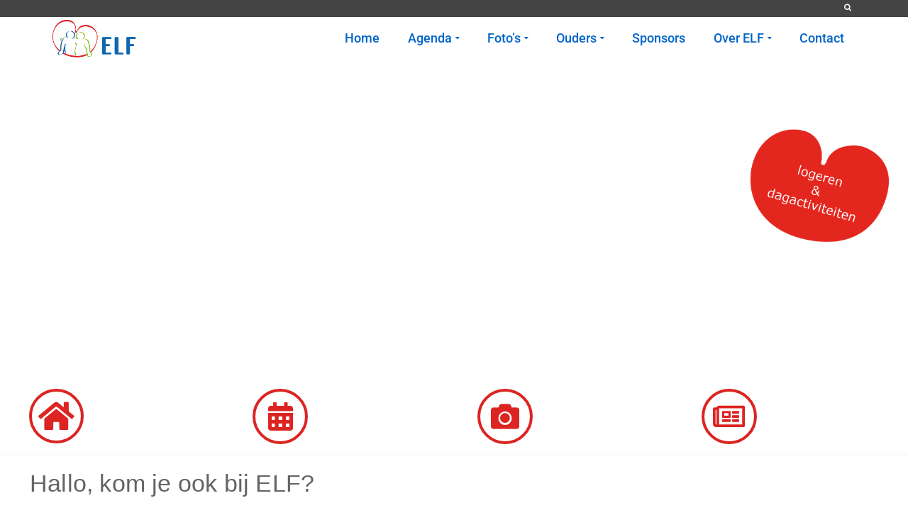

--- FILE ---
content_type: text/html; charset=UTF-8
request_url: https://elfriesland.nl/
body_size: 22334
content:
<!DOCTYPE html>
<!--[if lt IE 7]>      <html class="no-js lt-ie9 lt-ie8 lt-ie7" lang="nl-NL" itemscope="itemscope" itemtype="http://schema.org/WebPage"> <![endif]-->
<!--[if IE 7]>         <html class="no-js lt-ie9 lt-ie8" lang="nl-NL" itemscope="itemscope" itemtype="http://schema.org/WebPage"> <![endif]-->
<!--[if IE 8]>         <html class="no-js lt-ie9" lang="nl-NL" itemscope="itemscope" itemtype="http://schema.org/WebPage"> <![endif]-->
<!--[if gt IE 8]><!--> <html class="no-js" lang="nl-NL" itemscope="itemscope" itemtype="http://schema.org/WebPage"> <!--<![endif]-->
<head>
  <meta charset="UTF-8">
  <meta name="viewport" content="width=device-width, initial-scale=1.0">
  <meta name='robots' content='index, follow, max-image-preview:large, max-snippet:-1, max-video-preview:-1' />
	<style>img:is([sizes="auto" i], [sizes^="auto," i]) { contain-intrinsic-size: 3000px 1500px }</style>
	
<!-- Google Tag Manager for WordPress by gtm4wp.com -->
<script data-cfasync="false" data-pagespeed-no-defer>
	var gtm4wp_datalayer_name = "dataLayer";
	var dataLayer = dataLayer || [];
</script>
<!-- End Google Tag Manager for WordPress by gtm4wp.com -->
	<!-- This site is optimized with the Yoast SEO plugin v26.7 - https://yoast.com/wordpress/plugins/seo/ -->
	<title>Home - ELF</title>
	<link rel="canonical" href="https://elfriesland.nl/" />
	<meta property="og:locale" content="nl_NL" />
	<meta property="og:type" content="website" />
	<meta property="og:title" content="Home - ELF" />
	<meta property="og:description" content="Hallo, kom je ook bij ELF? Logeren en &#8230; Blijf je slapen? Logeren bij ELF is net vakantie. Kom ook bij de club! Meer over logeren &#8230; leuke dingen doen Niks moet, maar ook jij kunt altijd meedoen. Alvast veel &hellip; Lees meer" />
	<meta property="og:url" content="https://elfriesland.nl/" />
	<meta property="og:site_name" content="ELF" />
	<meta property="article:publisher" content="https://www.facebook.com/StichtingELF" />
	<meta property="article:modified_time" content="2025-07-25T08:40:56+00:00" />
	<meta property="og:image" content="https://elfriesland.nl/wp-content/uploads/2017/12/Pompebled-04.png" />
	<meta property="og:image:width" content="589" />
	<meta property="og:image:height" content="481" />
	<meta property="og:image:type" content="image/png" />
	<meta name="twitter:card" content="summary_large_image" />
	<script type="application/ld+json" class="yoast-schema-graph">{"@context":"https://schema.org","@graph":[{"@type":"WebPage","@id":"https://elfriesland.nl/","url":"https://elfriesland.nl/","name":"Home - ELF","isPartOf":{"@id":"https://elfriesland.nl/#website"},"about":{"@id":"https://elfriesland.nl/#organization"},"primaryImageOfPage":{"@id":"https://elfriesland.nl/#primaryimage"},"image":{"@id":"https://elfriesland.nl/#primaryimage"},"thumbnailUrl":"https://elfriesland.nl/wp-content/uploads/2017/12/Pompebled-04.png","datePublished":"2017-10-16T15:44:19+00:00","dateModified":"2025-07-25T08:40:56+00:00","breadcrumb":{"@id":"https://elfriesland.nl/#breadcrumb"},"inLanguage":"nl-NL","potentialAction":[{"@type":"ReadAction","target":["https://elfriesland.nl/"]}]},{"@type":"ImageObject","inLanguage":"nl-NL","@id":"https://elfriesland.nl/#primaryimage","url":"https://elfriesland.nl/wp-content/uploads/2017/12/Pompebled-04.png","contentUrl":"https://elfriesland.nl/wp-content/uploads/2017/12/Pompebled-04.png","width":589,"height":481},{"@type":"BreadcrumbList","@id":"https://elfriesland.nl/#breadcrumb","itemListElement":[{"@type":"ListItem","position":1,"name":"Home"}]},{"@type":"WebSite","@id":"https://elfriesland.nl/#website","url":"https://elfriesland.nl/","name":"ELF","description":"Stichting ELF Expertise- en Logeercentrum Friesland","publisher":{"@id":"https://elfriesland.nl/#organization"},"potentialAction":[{"@type":"SearchAction","target":{"@type":"EntryPoint","urlTemplate":"https://elfriesland.nl/?s={search_term_string}"},"query-input":{"@type":"PropertyValueSpecification","valueRequired":true,"valueName":"search_term_string"}}],"inLanguage":"nl-NL"},{"@type":"Organization","@id":"https://elfriesland.nl/#organization","name":"Stichting ELF","url":"https://elfriesland.nl/","logo":{"@type":"ImageObject","inLanguage":"nl-NL","@id":"https://elfriesland.nl/#/schema/logo/image/","url":"https://elfriesland.nl/wp-content/uploads/2017/10/Logo-ELF-72017-transparant.png","contentUrl":"https://elfriesland.nl/wp-content/uploads/2017/10/Logo-ELF-72017-transparant.png","width":989,"height":567,"caption":"Stichting ELF"},"image":{"@id":"https://elfriesland.nl/#/schema/logo/image/"},"sameAs":["https://www.facebook.com/StichtingELF","https://www.linkedin.com/company/5535232/"]}]}</script>
	<!-- / Yoast SEO plugin. -->


<link rel='dns-prefetch' href='//fonts.googleapis.com' />
<link rel="alternate" type="application/rss+xml" title="ELF &raquo; feed" href="https://elfriesland.nl/feed/" />
<link rel="alternate" type="application/rss+xml" title="ELF &raquo; reacties feed" href="https://elfriesland.nl/comments/feed/" />
<script type="text/javascript">
/* <![CDATA[ */
window._wpemojiSettings = {"baseUrl":"https:\/\/s.w.org\/images\/core\/emoji\/15.0.3\/72x72\/","ext":".png","svgUrl":"https:\/\/s.w.org\/images\/core\/emoji\/15.0.3\/svg\/","svgExt":".svg","source":{"concatemoji":"https:\/\/elfriesland.nl\/wp-includes\/js\/wp-emoji-release.min.js?ver=6.7.4"}};
/*! This file is auto-generated */
!function(i,n){var o,s,e;function c(e){try{var t={supportTests:e,timestamp:(new Date).valueOf()};sessionStorage.setItem(o,JSON.stringify(t))}catch(e){}}function p(e,t,n){e.clearRect(0,0,e.canvas.width,e.canvas.height),e.fillText(t,0,0);var t=new Uint32Array(e.getImageData(0,0,e.canvas.width,e.canvas.height).data),r=(e.clearRect(0,0,e.canvas.width,e.canvas.height),e.fillText(n,0,0),new Uint32Array(e.getImageData(0,0,e.canvas.width,e.canvas.height).data));return t.every(function(e,t){return e===r[t]})}function u(e,t,n){switch(t){case"flag":return n(e,"\ud83c\udff3\ufe0f\u200d\u26a7\ufe0f","\ud83c\udff3\ufe0f\u200b\u26a7\ufe0f")?!1:!n(e,"\ud83c\uddfa\ud83c\uddf3","\ud83c\uddfa\u200b\ud83c\uddf3")&&!n(e,"\ud83c\udff4\udb40\udc67\udb40\udc62\udb40\udc65\udb40\udc6e\udb40\udc67\udb40\udc7f","\ud83c\udff4\u200b\udb40\udc67\u200b\udb40\udc62\u200b\udb40\udc65\u200b\udb40\udc6e\u200b\udb40\udc67\u200b\udb40\udc7f");case"emoji":return!n(e,"\ud83d\udc26\u200d\u2b1b","\ud83d\udc26\u200b\u2b1b")}return!1}function f(e,t,n){var r="undefined"!=typeof WorkerGlobalScope&&self instanceof WorkerGlobalScope?new OffscreenCanvas(300,150):i.createElement("canvas"),a=r.getContext("2d",{willReadFrequently:!0}),o=(a.textBaseline="top",a.font="600 32px Arial",{});return e.forEach(function(e){o[e]=t(a,e,n)}),o}function t(e){var t=i.createElement("script");t.src=e,t.defer=!0,i.head.appendChild(t)}"undefined"!=typeof Promise&&(o="wpEmojiSettingsSupports",s=["flag","emoji"],n.supports={everything:!0,everythingExceptFlag:!0},e=new Promise(function(e){i.addEventListener("DOMContentLoaded",e,{once:!0})}),new Promise(function(t){var n=function(){try{var e=JSON.parse(sessionStorage.getItem(o));if("object"==typeof e&&"number"==typeof e.timestamp&&(new Date).valueOf()<e.timestamp+604800&&"object"==typeof e.supportTests)return e.supportTests}catch(e){}return null}();if(!n){if("undefined"!=typeof Worker&&"undefined"!=typeof OffscreenCanvas&&"undefined"!=typeof URL&&URL.createObjectURL&&"undefined"!=typeof Blob)try{var e="postMessage("+f.toString()+"("+[JSON.stringify(s),u.toString(),p.toString()].join(",")+"));",r=new Blob([e],{type:"text/javascript"}),a=new Worker(URL.createObjectURL(r),{name:"wpTestEmojiSupports"});return void(a.onmessage=function(e){c(n=e.data),a.terminate(),t(n)})}catch(e){}c(n=f(s,u,p))}t(n)}).then(function(e){for(var t in e)n.supports[t]=e[t],n.supports.everything=n.supports.everything&&n.supports[t],"flag"!==t&&(n.supports.everythingExceptFlag=n.supports.everythingExceptFlag&&n.supports[t]);n.supports.everythingExceptFlag=n.supports.everythingExceptFlag&&!n.supports.flag,n.DOMReady=!1,n.readyCallback=function(){n.DOMReady=!0}}).then(function(){return e}).then(function(){var e;n.supports.everything||(n.readyCallback(),(e=n.source||{}).concatemoji?t(e.concatemoji):e.wpemoji&&e.twemoji&&(t(e.twemoji),t(e.wpemoji)))}))}((window,document),window._wpemojiSettings);
/* ]]> */
</script>
<style id='wp-emoji-styles-inline-css' type='text/css'>

	img.wp-smiley, img.emoji {
		display: inline !important;
		border: none !important;
		box-shadow: none !important;
		height: 1em !important;
		width: 1em !important;
		margin: 0 0.07em !important;
		vertical-align: -0.1em !important;
		background: none !important;
		padding: 0 !important;
	}
</style>
<style id='classic-theme-styles-inline-css' type='text/css'>
/*! This file is auto-generated */
.wp-block-button__link{color:#fff;background-color:#32373c;border-radius:9999px;box-shadow:none;text-decoration:none;padding:calc(.667em + 2px) calc(1.333em + 2px);font-size:1.125em}.wp-block-file__button{background:#32373c;color:#fff;text-decoration:none}
</style>
<style id='global-styles-inline-css' type='text/css'>
:root{--wp--preset--aspect-ratio--square: 1;--wp--preset--aspect-ratio--4-3: 4/3;--wp--preset--aspect-ratio--3-4: 3/4;--wp--preset--aspect-ratio--3-2: 3/2;--wp--preset--aspect-ratio--2-3: 2/3;--wp--preset--aspect-ratio--16-9: 16/9;--wp--preset--aspect-ratio--9-16: 9/16;--wp--preset--color--black: #000;--wp--preset--color--cyan-bluish-gray: #abb8c3;--wp--preset--color--white: #fff;--wp--preset--color--pale-pink: #f78da7;--wp--preset--color--vivid-red: #cf2e2e;--wp--preset--color--luminous-vivid-orange: #ff6900;--wp--preset--color--luminous-vivid-amber: #fcb900;--wp--preset--color--light-green-cyan: #7bdcb5;--wp--preset--color--vivid-green-cyan: #00d084;--wp--preset--color--pale-cyan-blue: #8ed1fc;--wp--preset--color--vivid-cyan-blue: #0693e3;--wp--preset--color--vivid-purple: #9b51e0;--wp--preset--color--pinnacle-primary: #000000;--wp--preset--color--pinnacle-primary-light: #0064c8;--wp--preset--color--very-light-gray: #eee;--wp--preset--color--very-dark-gray: #444;--wp--preset--gradient--vivid-cyan-blue-to-vivid-purple: linear-gradient(135deg,rgba(6,147,227,1) 0%,rgb(155,81,224) 100%);--wp--preset--gradient--light-green-cyan-to-vivid-green-cyan: linear-gradient(135deg,rgb(122,220,180) 0%,rgb(0,208,130) 100%);--wp--preset--gradient--luminous-vivid-amber-to-luminous-vivid-orange: linear-gradient(135deg,rgba(252,185,0,1) 0%,rgba(255,105,0,1) 100%);--wp--preset--gradient--luminous-vivid-orange-to-vivid-red: linear-gradient(135deg,rgba(255,105,0,1) 0%,rgb(207,46,46) 100%);--wp--preset--gradient--very-light-gray-to-cyan-bluish-gray: linear-gradient(135deg,rgb(238,238,238) 0%,rgb(169,184,195) 100%);--wp--preset--gradient--cool-to-warm-spectrum: linear-gradient(135deg,rgb(74,234,220) 0%,rgb(151,120,209) 20%,rgb(207,42,186) 40%,rgb(238,44,130) 60%,rgb(251,105,98) 80%,rgb(254,248,76) 100%);--wp--preset--gradient--blush-light-purple: linear-gradient(135deg,rgb(255,206,236) 0%,rgb(152,150,240) 100%);--wp--preset--gradient--blush-bordeaux: linear-gradient(135deg,rgb(254,205,165) 0%,rgb(254,45,45) 50%,rgb(107,0,62) 100%);--wp--preset--gradient--luminous-dusk: linear-gradient(135deg,rgb(255,203,112) 0%,rgb(199,81,192) 50%,rgb(65,88,208) 100%);--wp--preset--gradient--pale-ocean: linear-gradient(135deg,rgb(255,245,203) 0%,rgb(182,227,212) 50%,rgb(51,167,181) 100%);--wp--preset--gradient--electric-grass: linear-gradient(135deg,rgb(202,248,128) 0%,rgb(113,206,126) 100%);--wp--preset--gradient--midnight: linear-gradient(135deg,rgb(2,3,129) 0%,rgb(40,116,252) 100%);--wp--preset--font-size--small: 13px;--wp--preset--font-size--medium: 20px;--wp--preset--font-size--large: 36px;--wp--preset--font-size--x-large: 42px;--wp--preset--spacing--20: 0.44rem;--wp--preset--spacing--30: 0.67rem;--wp--preset--spacing--40: 1rem;--wp--preset--spacing--50: 1.5rem;--wp--preset--spacing--60: 2.25rem;--wp--preset--spacing--70: 3.38rem;--wp--preset--spacing--80: 5.06rem;--wp--preset--shadow--natural: 6px 6px 9px rgba(0, 0, 0, 0.2);--wp--preset--shadow--deep: 12px 12px 50px rgba(0, 0, 0, 0.4);--wp--preset--shadow--sharp: 6px 6px 0px rgba(0, 0, 0, 0.2);--wp--preset--shadow--outlined: 6px 6px 0px -3px rgba(255, 255, 255, 1), 6px 6px rgba(0, 0, 0, 1);--wp--preset--shadow--crisp: 6px 6px 0px rgba(0, 0, 0, 1);}:where(.is-layout-flex){gap: 0.5em;}:where(.is-layout-grid){gap: 0.5em;}body .is-layout-flex{display: flex;}.is-layout-flex{flex-wrap: wrap;align-items: center;}.is-layout-flex > :is(*, div){margin: 0;}body .is-layout-grid{display: grid;}.is-layout-grid > :is(*, div){margin: 0;}:where(.wp-block-columns.is-layout-flex){gap: 2em;}:where(.wp-block-columns.is-layout-grid){gap: 2em;}:where(.wp-block-post-template.is-layout-flex){gap: 1.25em;}:where(.wp-block-post-template.is-layout-grid){gap: 1.25em;}.has-black-color{color: var(--wp--preset--color--black) !important;}.has-cyan-bluish-gray-color{color: var(--wp--preset--color--cyan-bluish-gray) !important;}.has-white-color{color: var(--wp--preset--color--white) !important;}.has-pale-pink-color{color: var(--wp--preset--color--pale-pink) !important;}.has-vivid-red-color{color: var(--wp--preset--color--vivid-red) !important;}.has-luminous-vivid-orange-color{color: var(--wp--preset--color--luminous-vivid-orange) !important;}.has-luminous-vivid-amber-color{color: var(--wp--preset--color--luminous-vivid-amber) !important;}.has-light-green-cyan-color{color: var(--wp--preset--color--light-green-cyan) !important;}.has-vivid-green-cyan-color{color: var(--wp--preset--color--vivid-green-cyan) !important;}.has-pale-cyan-blue-color{color: var(--wp--preset--color--pale-cyan-blue) !important;}.has-vivid-cyan-blue-color{color: var(--wp--preset--color--vivid-cyan-blue) !important;}.has-vivid-purple-color{color: var(--wp--preset--color--vivid-purple) !important;}.has-black-background-color{background-color: var(--wp--preset--color--black) !important;}.has-cyan-bluish-gray-background-color{background-color: var(--wp--preset--color--cyan-bluish-gray) !important;}.has-white-background-color{background-color: var(--wp--preset--color--white) !important;}.has-pale-pink-background-color{background-color: var(--wp--preset--color--pale-pink) !important;}.has-vivid-red-background-color{background-color: var(--wp--preset--color--vivid-red) !important;}.has-luminous-vivid-orange-background-color{background-color: var(--wp--preset--color--luminous-vivid-orange) !important;}.has-luminous-vivid-amber-background-color{background-color: var(--wp--preset--color--luminous-vivid-amber) !important;}.has-light-green-cyan-background-color{background-color: var(--wp--preset--color--light-green-cyan) !important;}.has-vivid-green-cyan-background-color{background-color: var(--wp--preset--color--vivid-green-cyan) !important;}.has-pale-cyan-blue-background-color{background-color: var(--wp--preset--color--pale-cyan-blue) !important;}.has-vivid-cyan-blue-background-color{background-color: var(--wp--preset--color--vivid-cyan-blue) !important;}.has-vivid-purple-background-color{background-color: var(--wp--preset--color--vivid-purple) !important;}.has-black-border-color{border-color: var(--wp--preset--color--black) !important;}.has-cyan-bluish-gray-border-color{border-color: var(--wp--preset--color--cyan-bluish-gray) !important;}.has-white-border-color{border-color: var(--wp--preset--color--white) !important;}.has-pale-pink-border-color{border-color: var(--wp--preset--color--pale-pink) !important;}.has-vivid-red-border-color{border-color: var(--wp--preset--color--vivid-red) !important;}.has-luminous-vivid-orange-border-color{border-color: var(--wp--preset--color--luminous-vivid-orange) !important;}.has-luminous-vivid-amber-border-color{border-color: var(--wp--preset--color--luminous-vivid-amber) !important;}.has-light-green-cyan-border-color{border-color: var(--wp--preset--color--light-green-cyan) !important;}.has-vivid-green-cyan-border-color{border-color: var(--wp--preset--color--vivid-green-cyan) !important;}.has-pale-cyan-blue-border-color{border-color: var(--wp--preset--color--pale-cyan-blue) !important;}.has-vivid-cyan-blue-border-color{border-color: var(--wp--preset--color--vivid-cyan-blue) !important;}.has-vivid-purple-border-color{border-color: var(--wp--preset--color--vivid-purple) !important;}.has-vivid-cyan-blue-to-vivid-purple-gradient-background{background: var(--wp--preset--gradient--vivid-cyan-blue-to-vivid-purple) !important;}.has-light-green-cyan-to-vivid-green-cyan-gradient-background{background: var(--wp--preset--gradient--light-green-cyan-to-vivid-green-cyan) !important;}.has-luminous-vivid-amber-to-luminous-vivid-orange-gradient-background{background: var(--wp--preset--gradient--luminous-vivid-amber-to-luminous-vivid-orange) !important;}.has-luminous-vivid-orange-to-vivid-red-gradient-background{background: var(--wp--preset--gradient--luminous-vivid-orange-to-vivid-red) !important;}.has-very-light-gray-to-cyan-bluish-gray-gradient-background{background: var(--wp--preset--gradient--very-light-gray-to-cyan-bluish-gray) !important;}.has-cool-to-warm-spectrum-gradient-background{background: var(--wp--preset--gradient--cool-to-warm-spectrum) !important;}.has-blush-light-purple-gradient-background{background: var(--wp--preset--gradient--blush-light-purple) !important;}.has-blush-bordeaux-gradient-background{background: var(--wp--preset--gradient--blush-bordeaux) !important;}.has-luminous-dusk-gradient-background{background: var(--wp--preset--gradient--luminous-dusk) !important;}.has-pale-ocean-gradient-background{background: var(--wp--preset--gradient--pale-ocean) !important;}.has-electric-grass-gradient-background{background: var(--wp--preset--gradient--electric-grass) !important;}.has-midnight-gradient-background{background: var(--wp--preset--gradient--midnight) !important;}.has-small-font-size{font-size: var(--wp--preset--font-size--small) !important;}.has-medium-font-size{font-size: var(--wp--preset--font-size--medium) !important;}.has-large-font-size{font-size: var(--wp--preset--font-size--large) !important;}.has-x-large-font-size{font-size: var(--wp--preset--font-size--x-large) !important;}
:where(.wp-block-post-template.is-layout-flex){gap: 1.25em;}:where(.wp-block-post-template.is-layout-grid){gap: 1.25em;}
:where(.wp-block-columns.is-layout-flex){gap: 2em;}:where(.wp-block-columns.is-layout-grid){gap: 2em;}
:root :where(.wp-block-pullquote){font-size: 1.5em;line-height: 1.6;}
</style>
<link rel='stylesheet' id='elementor-icons-css' href='https://elfriesland.nl/wp-content/plugins/elementor/assets/lib/eicons/css/elementor-icons.min.css?ver=5.45.0' type='text/css' media='all' />
<link rel='stylesheet' id='elementor-frontend-css' href='https://elfriesland.nl/wp-content/plugins/elementor/assets/css/frontend.min.css?ver=3.34.1' type='text/css' media='all' />
<link rel='stylesheet' id='elementor-post-4258-css' href='https://elfriesland.nl/wp-content/uploads/elementor/css/post-4258.css?ver=1767859554' type='text/css' media='all' />
<link rel='stylesheet' id='font-awesome-5-all-css' href='https://elfriesland.nl/wp-content/plugins/elementor/assets/lib/font-awesome/css/all.min.css?ver=3.34.1' type='text/css' media='all' />
<link rel='stylesheet' id='font-awesome-4-shim-css' href='https://elfriesland.nl/wp-content/plugins/elementor/assets/lib/font-awesome/css/v4-shims.min.css?ver=3.34.1' type='text/css' media='all' />
<link rel='stylesheet' id='widget-image-css' href='https://elfriesland.nl/wp-content/plugins/elementor/assets/css/widget-image.min.css?ver=3.34.1' type='text/css' media='all' />
<link rel='stylesheet' id='widget-spacer-css' href='https://elfriesland.nl/wp-content/plugins/elementor/assets/css/widget-spacer.min.css?ver=3.34.1' type='text/css' media='all' />
<link rel='stylesheet' id='swiper-css' href='https://elfriesland.nl/wp-content/plugins/elementor/assets/lib/swiper/v8/css/swiper.min.css?ver=8.4.5' type='text/css' media='all' />
<link rel='stylesheet' id='e-swiper-css' href='https://elfriesland.nl/wp-content/plugins/elementor/assets/css/conditionals/e-swiper.min.css?ver=3.34.1' type='text/css' media='all' />
<link rel='stylesheet' id='e-animation-grow-css' href='https://elfriesland.nl/wp-content/plugins/elementor/assets/lib/animations/styles/e-animation-grow.min.css?ver=3.34.1' type='text/css' media='all' />
<link rel='stylesheet' id='e-animation-rollIn-css' href='https://elfriesland.nl/wp-content/plugins/elementor/assets/lib/animations/styles/rollIn.min.css?ver=3.34.1' type='text/css' media='all' />
<link rel='stylesheet' id='e-animation-bounceInRight-css' href='https://elfriesland.nl/wp-content/plugins/elementor/assets/lib/animations/styles/bounceInRight.min.css?ver=3.34.1' type='text/css' media='all' />
<link rel='stylesheet' id='e-animation-lightSpeedIn-css' href='https://elfriesland.nl/wp-content/plugins/elementor/assets/lib/animations/styles/lightSpeedIn.min.css?ver=3.34.1' type='text/css' media='all' />
<link rel='stylesheet' id='e-animation-bounce-css' href='https://elfriesland.nl/wp-content/plugins/elementor/assets/lib/animations/styles/bounce.min.css?ver=3.34.1' type='text/css' media='all' />
<link rel='stylesheet' id='widget-divider-css' href='https://elfriesland.nl/wp-content/plugins/elementor/assets/css/widget-divider.min.css?ver=3.34.1' type='text/css' media='all' />
<link rel='stylesheet' id='e-animation-zoomIn-css' href='https://elfriesland.nl/wp-content/plugins/elementor/assets/lib/animations/styles/zoomIn.min.css?ver=3.34.1' type='text/css' media='all' />
<link rel='stylesheet' id='widget-social-icons-css' href='https://elfriesland.nl/wp-content/plugins/elementor/assets/css/widget-social-icons.min.css?ver=3.34.1' type='text/css' media='all' />
<link rel='stylesheet' id='e-apple-webkit-css' href='https://elfriesland.nl/wp-content/plugins/elementor/assets/css/conditionals/apple-webkit.min.css?ver=3.34.1' type='text/css' media='all' />
<link rel='stylesheet' id='elementor-post-4-css' href='https://elfriesland.nl/wp-content/uploads/elementor/css/post-4.css?ver=1767859555' type='text/css' media='all' />
<link rel='stylesheet' id='pinnacle_theme-css' href='https://elfriesland.nl/wp-content/themes/pinnacle/assets/css/pinnacle.css?ver=187' type='text/css' media='all' />
<link rel='stylesheet' id='pinnacle_skin-css' href='https://elfriesland.nl/wp-content/themes/pinnacle/assets/css/skins/default.css' type='text/css' media='all' />
<link rel='stylesheet' id='redux-google-fonts-pinnacle-css' href='https://fonts.googleapis.com/css?family=Raleway%3A400%7CRoboto%3A500%2C400&#038;subset=latin&#038;ver=6.7.4' type='text/css' media='all' />
<link rel='stylesheet' id='elementor-gf-local-roboto-css' href='https://elfriesland.nl/wp-content/uploads/elementor/google-fonts/css/roboto.css?ver=1742242593' type='text/css' media='all' />
<link rel='stylesheet' id='elementor-gf-local-robotoslab-css' href='https://elfriesland.nl/wp-content/uploads/elementor/google-fonts/css/robotoslab.css?ver=1742242597' type='text/css' media='all' />
<link rel='stylesheet' id='elementor-icons-shared-0-css' href='https://elfriesland.nl/wp-content/plugins/elementor/assets/lib/font-awesome/css/fontawesome.min.css?ver=5.15.3' type='text/css' media='all' />
<link rel='stylesheet' id='elementor-icons-fa-solid-css' href='https://elfriesland.nl/wp-content/plugins/elementor/assets/lib/font-awesome/css/solid.min.css?ver=5.15.3' type='text/css' media='all' />
<link rel='stylesheet' id='elementor-icons-fa-brands-css' href='https://elfriesland.nl/wp-content/plugins/elementor/assets/lib/font-awesome/css/brands.min.css?ver=5.15.3' type='text/css' media='all' />
<script type="text/javascript" src="https://elfriesland.nl/wp-includes/js/jquery/jquery.min.js?ver=3.7.1" id="jquery-core-js"></script>
<script type="text/javascript" src="https://elfriesland.nl/wp-includes/js/jquery/jquery-migrate.min.js?ver=3.4.1" id="jquery-migrate-js"></script>
<script type="text/javascript" src="https://elfriesland.nl/wp-content/plugins/sticky-menu-or-anything-on-scroll/assets/js/jq-sticky-anything.min.js?ver=2.1.1" id="stickyAnythingLib-js"></script>
<!--[if lt IE 9]>
<script type="text/javascript" src="https://elfriesland.nl/wp-content/themes/pinnacle/assets/js/vendor/respond.min.js?ver=6.7.4" id="pinnacle-respond-js"></script>
<![endif]-->
<script type="text/javascript" src="https://elfriesland.nl/wp-content/plugins/elementor/assets/lib/font-awesome/js/v4-shims.min.js?ver=3.34.1" id="font-awesome-4-shim-js"></script>
<script type="text/javascript" src="https://elfriesland.nl/wp-content/themes/pinnacle/assets/js/vendor/modernizr-2.7.0.min.js" id="modernizr-js"></script>
<link rel="https://api.w.org/" href="https://elfriesland.nl/wp-json/" /><link rel="alternate" title="JSON" type="application/json" href="https://elfriesland.nl/wp-json/wp/v2/pages/4" /><link rel="EditURI" type="application/rsd+xml" title="RSD" href="https://elfriesland.nl/xmlrpc.php?rsd" />
<meta name="generator" content="WordPress 6.7.4" />
<link rel='shortlink' href='https://elfriesland.nl/' />
<link rel="alternate" title="oEmbed (JSON)" type="application/json+oembed" href="https://elfriesland.nl/wp-json/oembed/1.0/embed?url=https%3A%2F%2Felfriesland.nl%2F" />
<link rel="alternate" title="oEmbed (XML)" type="text/xml+oembed" href="https://elfriesland.nl/wp-json/oembed/1.0/embed?url=https%3A%2F%2Felfriesland.nl%2F&#038;format=xml" />

<!-- Google Tag Manager for WordPress by gtm4wp.com -->
<!-- GTM Container placement set to footer -->
<script data-cfasync="false" data-pagespeed-no-defer type="text/javascript">
	var dataLayer_content = {"pagePostType":"frontpage","pagePostType2":"single-page","pagePostAuthor":"ELFadmin"};
	dataLayer.push( dataLayer_content );
</script>
<script data-cfasync="false" data-pagespeed-no-defer type="text/javascript">
(function(w,d,s,l,i){w[l]=w[l]||[];w[l].push({'gtm.start':
new Date().getTime(),event:'gtm.js'});var f=d.getElementsByTagName(s)[0],
j=d.createElement(s),dl=l!='dataLayer'?'&l='+l:'';j.async=true;j.src=
'//www.googletagmanager.com/gtm.js?id='+i+dl;f.parentNode.insertBefore(j,f);
})(window,document,'script','dataLayer','GTM-5GB8DD3');
</script>
<!-- End Google Tag Manager for WordPress by gtm4wp.com --><script type="text/javascript">var light_error = "De afbeelding kan niet geladen worden.", light_of = "%curr% van %total%", light_load = "Aan het laden...";</script><style type="text/css">#topbar {height:24px;} #topbar ul.sf-menu li a, #topbar .top-menu-cart-btn, #topbar .top-menu-search-btn, #topbar .topbarsociallinks li a, #topbar .nav-trigger-case .kad-navbtn {line-height:24px;}#kad-banner #topbar .topbarsociallinks li a {font-size:14px;}.trans-header #pageheader {padding-top:84px;}.headerfont, .tp-caption, .yith-wcan-list li, .yith-wcan .yith-wcan-reset-navigation, ul.yith-wcan-label li a, .product_item .price {font-family:Verdana, Geneva, sans-serif;} 
  .topbarmenu ul li {font-family:Roboto;}
  #kadbreadcrumbs {font-family:;}a:hover, .has-pinnacle-primary-light-color {color: #0064c8;} 
.kad-btn-primary:hover, .login .form-row .button:hover, #payment #place_order:hover, .yith-wcan .yith-wcan-reset-navigation:hover, .widget_shopping_cart_content .checkout:hover, .woocommerce-message .button:hover, #commentform .form-submit #submit:hover, .wpcf7 input.wpcf7-submit:hover, .widget_layered_nav_filters ul li a:hover, table.shop_table td.actions .checkout-button.button:hover, .product_item.hidetheaction:hover .add_to_cart_button, .kad-btn-primary:hover, input[type="submit"].button:hover, .single_add_to_cart_button:hover, .order-actions .button:hover, .woocommerce-message .button:hover,  #kad-top-cart-popup .buttons .button.checkout:hover, #kad-head-cart-popup .buttons .button.checkout:hover, #commentform .form-submit #submit:hover, .checkout-button:hover, #payment #place_order:hover, .widget_shopping_cart_content .checkout:hover, .cart-collaterals .shipping_calculator .button:hover, .yith-wcan .yith-wcan-reset-navigation:hover, .login .form-row .button:hover, .post-password-form input[type="submit"]:hover, table.shop_table td.actions .checkout-button.button:hover .widget_layered_nav ul li.chosen a:hover, .checkout-button:hover, .order-actions .button:hover, input[type="submit"].button:hover, .product_item.hidetheaction:hover .kad_add_to_cart, .product_item.hidetheaction:hover a.button, .post-password-form input[type="submit"]:hover, .return-to-shop a.wc-backward:hover, .has-pinnacle-primary-light-background-color {background: #0064c8;}#containerfooter h3, #containerfooter, .footercredits p, .footerclass a, .footernav ul li a, #containerfooter .menu li a, .footerclass h5, .footerclass h2 .footerclass .kadence_social_widget a, .footerclass .widget-title {color:#919191;}.footerclass .widget-title:after{background: #919191;}.kt-home-call-to-action {padding:20px 0;}.home-message:hover {background-color:#000000; background-color: rgba(0, 0, 0, 0.6);}
nav.woocommerce-pagination ul li a:hover, .wp-pagenavi a:hover, .woocommerce-info, .panel-heading .accordion-toggle, .variations .kad_radio_variations label:hover, .variations .kad_radio_variations label.selectedValue,.variations .kad_radio_variations label:hover {border-color: #000000;}
a, .product_price ins .amount, .price ins .amount, .price ins, .color_primary, .postedinbottom a:hover, .footerclass a:hover, .posttags a:hover, .subhead a:hover, .nav-trigger-case:hover .kad-menu-name, .star-rating, .kad-btn-border-white:hover, .tp-caption .kad-btn-border-white:hover, .woocommerce-info:before, .nav-trigger-case:hover .kad-navbtn, #wp-calendar a, .widget_categories .widget-inner .cat-item a:hover, .widget_archive li a:hover, .widget_nav_menu li a:hover,.widget_recent_entries li a:hover, .widget_pages li a:hover, .product-categories li a:hover, .product-categories li a:hover, .has-pinnacle-primary-color {color: #000000;}
.widget_price_filter .ui-slider .ui-slider-handle, .product_item .kad_add_to_cart:hover, .product_item a.button:hover, .product_item.hidetheaction:hover .kad_add_to_cart:hover, .kad-btn-primary, html .woocommerce-page .widget_layered_nav ul.yith-wcan-label li a:hover, html .woocommerce-page .widget_layered_nav ul.yith-wcan-label li.chosen a, nav.woocommerce-pagination ul li span.current, nav.woocommerce-pagination ul li a:hover, .product-category.grid_item a:hover h5, .woocommerce-message .button, .widget_layered_nav_filters ul li a, .widget_layered_nav ul li.chosen a, .wpcf7 input.wpcf7-submit, .yith-wcan .yith-wcan-reset-navigation, .panel-heading .accordion-toggle, .nav-tabs li.active, .menu-cart-btn .kt-cart-total, .form-search .search-icon, .product_item .add_to_cart_button:hover, div.product .woocommerce-tabs ul.tabs li.active, #containerfooter .menu li a:hover, .bg_primary, .home-iconmenu .home-icon-item:hover i, .home-iconmenu .home-icon-item:hover h4:after, .home-iconmenu .home-icon-item:hover .kad-btn-primary, p.demo_store, #commentform .form-submit #submit, .kad-hover-bg-primary:hover, .widget_shopping_cart_content .checkout, .product_item.hidetheaction:hover .add_to_cart_button:hover, .product_item.hidetheaction:hover a.button:hover, .productnav a:hover, .kad-btn-primary, .single_add_to_cart_button, #commentform .form-submit #submit, #payment #place_order, .yith-wcan .yith-wcan-reset-navigation, .checkout-button, .widget_shopping_cart_content .checkout, .cart-collaterals .shipping_calculator .button, .login .form-row .button, .order-actions .button, input[type="submit"].button, .post-password-form input[type="submit"], #kad-top-cart-popup .button.checkout, #kad-head-cart-popup .button.checkout, table.shop_table td.actions .checkout-button.button, .select2-container .select2-choice .select2-arrow, .woocommerce span.onsale, span.onsale, .woocommerce #carouselcontainer span.onsale, #filters li a.selected, #filters li a:hover, .p_primarystyle .portfolio-hoverover, .woocommerce-message, .woocommerce-error, a.added_to_cart:hover, .cart-collaterals .cart_totals tr.order-total, .cart-collaterals .shipping_calculator h2 a:hover, .top-menu-cart-btn .kt-cart-total, #topbar ul.sf-menu li a:hover, .topbarmenu ul.sf-menu li.sf-dropdown:hover, .topbarsociallinks li a:hover, #topbar .nav-trigger-case .kad-navbtn:hover, .top-menu-search-btn:hover, .top-search-btn.collapsed:hover, .top-menu-cart-btn:hover, .top-cart-btn.collapsed:hover, .wp-pagenavi .current, .wp-pagenavi a:hover, .login .form-row .button, .post-password-form input[type="submit"], .kad-post-navigation .kad-previous-link a:hover, .kad-post-navigation .kad-next-link a:hover, .select2-results .select2-highlighted, .variations .kad_radio_variations label.selectedValue, #payment #place_order, .checkout-button, input[type="submit"].button, .order-actions .button, .productnav a:hover, #nav-main ul.sf-menu ul li a:hover, #nav-main ul.sf-menu ul li.current-menu-item a, .woocommerce-checkout .chosen-container .chosen-results li.highlighted, .return-to-shop a.wc-backward, .has-pinnacle-primary-background-color {background: #000000;}.posttags {display:none;}.product_item .product_details h5 {min-height:50px;}.kad-hidepostauthortop, .postauthortop {display:none;}.postedinbottom {display:none;}.postcommentscount {display:none;}.kad-header-style-basic #nav-main ul.sf-menu > li > a, .kad-header-style-basic #kad-shrinkheader #mobile-nav-trigger a {line-height:60px;}.postdate, .kad-hidedate, .postdatetooltip{display:none;}.none-trans-header .nav-trigger-case.collapsed .kad-navbtn, .is-sticky .nav-trigger-case.collapsed .kad-navbtn {color:#0064c8;}.current_page_item {
    background-color: #9e9e9e; 
}</style><meta name="generator" content="Elementor 3.34.1; features: additional_custom_breakpoints; settings: css_print_method-external, google_font-enabled, font_display-auto">
<style type="text/css">.recentcomments a{display:inline !important;padding:0 !important;margin:0 !important;}</style>			<style>
				.e-con.e-parent:nth-of-type(n+4):not(.e-lazyloaded):not(.e-no-lazyload),
				.e-con.e-parent:nth-of-type(n+4):not(.e-lazyloaded):not(.e-no-lazyload) * {
					background-image: none !important;
				}
				@media screen and (max-height: 1024px) {
					.e-con.e-parent:nth-of-type(n+3):not(.e-lazyloaded):not(.e-no-lazyload),
					.e-con.e-parent:nth-of-type(n+3):not(.e-lazyloaded):not(.e-no-lazyload) * {
						background-image: none !important;
					}
				}
				@media screen and (max-height: 640px) {
					.e-con.e-parent:nth-of-type(n+2):not(.e-lazyloaded):not(.e-no-lazyload),
					.e-con.e-parent:nth-of-type(n+2):not(.e-lazyloaded):not(.e-no-lazyload) * {
						background-image: none !important;
					}
				}
			</style>
			<link rel="icon" href="https://elfriesland.nl/wp-content/uploads/2021/01/cropped-Pompebled-fav-e1610991712131-32x32.png" sizes="32x32" />
<link rel="icon" href="https://elfriesland.nl/wp-content/uploads/2021/01/cropped-Pompebled-fav-e1610991712131-192x192.png" sizes="192x192" />
<link rel="apple-touch-icon" href="https://elfriesland.nl/wp-content/uploads/2021/01/cropped-Pompebled-fav-e1610991712131-180x180.png" />
<meta name="msapplication-TileImage" content="https://elfriesland.nl/wp-content/uploads/2021/01/cropped-Pompebled-fav-e1610991712131-270x270.png" />
<style type="text/css" title="dynamic-css" class="options-output">.kad-primary-nav ul.sf-menu a,.nav-trigger-case.collapsed .kad-navbtn{color:#ffffff;}.is-sticky header #logo a.brand,.logofont,.none-trans-header header #logo a.brand,header #logo a.brand{font-family:Raleway;font-weight:400;font-style:normal;color:#444444;font-size:32px;}.titleclass{background-size:cover;background-attachment:scroll;background-position:center center;}.titleclass h1{color:#ffffff;}.titleclass .subtitle{color:#ffffff;}.home-iconmenu .home-icon-item i{background-color:#dc2422;}.home-iconmenu .home-icon-item h4, .home-iconmenu .home-icon-item p {color:#646464;}.home-iconmenu .home-icon-item h4:after{background-color:#646464;}.product_item .product_details h5, .product-category.grid_item a h5{font-family:Raleway;line-height:20px;font-weight:normal;font-style:700;font-size:15px;}.contentclass{background-color:transparent;background-repeat:inherit;background-size:inherit;background-attachment:inherit;background-position:center center;}.is-sticky .headerclass,.none-trans-header .headerclass{background-color:#ffffff;background-position:left top;}.kad-primary-nav > ul{background-color:transparent;background-repeat:no-repeat;background-size:cover;background-attachment:inherit;background-position:right top;}.postclass{background-color:#ffffff;}h1{font-family:Verdana, Geneva, sans-serif;line-height:38px;font-weight:400;font-style:normal;color:#0064c8;font-size:32px;}h2{font-family:Verdana, Geneva, sans-serif;line-height:28px;font-weight:400;font-style:normal;color:#0064c8;font-size:24px;}h3{font-family:Verdana, Geneva, sans-serif;line-height:24px;font-weight:400;font-style:normal;color:#0064c8;font-size:20px;}h4{font-family:Raleway;line-height:34px;font-weight:400;font-style:normal;font-size:24px;}h5{font-family:Raleway;line-height:26px;font-weight:400;font-style:normal;font-size:18px;}.subtitle{font-family:Raleway;line-height:22px;font-weight:400;font-style:normal;font-size:16px;}body{line-height:22px;font-weight:400;font-style:normal;font-size:16px;}.is-sticky .kad-primary-nav ul.sf-menu a, ul.sf-menu a, .none-trans-header .kad-primary-nav ul.sf-menu a{font-family:Roboto;font-weight:500;font-style:normal;color:#0064c8;font-size:18px;}.kad-nav-inner .kad-mnav, .kad-mobile-nav .kad-nav-inner li a, .kad-mobile-nav .kad-nav-inner li .kad-submenu-accordion{font-family:Roboto;line-height:20px;font-weight:400;font-style:normal;color:#9e9e9e;font-size:18px;}#topbar ul.sf-menu > li > a, #topbar .top-menu-cart-btn, #topbar .top-menu-search-btn, #topbar .nav-trigger-case .kad-navbtn, #topbar .topbarsociallinks li a{font-family:Raleway;font-weight:400;font-style:normal;font-size:11px;}</style></head>
	<body class="home page-template-default page page-id-4 wp-embed-responsive wide none-trans-header not_ie elementor-default elementor-kit-4258 elementor-page elementor-page-4" >
						<div id="wrapper" class="container">
		  	<header id="kad-banner" class="banner headerclass kad-header-style-basic" data-pageheaderbg="0" data-header-base-height="60">
<div id="topbar" class="topclass">
    <div class="container">
      <div class="row">
        <div class="col-md-6 col-ss-6 kad-topbar-left">
          <div class="topbar_social_area topbar-widget clearfix">
                          <div class="topbar_social">
                <ul class="topbarsociallinks">
                  <li class="kad-tbicon-links"><a href="" class="kad-color-" data-toggle="tooltip" data-placement="bottom" target="_self" data-original-title=""><i class=""></i></a></li>                </ul>
              </div>
                      </div>
        </div><!-- close col-md-6 -->
        <div class="col-md-6 col-ss-6 kad-topbar-right">
          <div id="topbar-search" class="topbar-right-search clearfix">
                          <div id="kt-searchcontain" class="panel">
                <ul class="kad-topsearch-button">
                    <li>
                      <a class="top-menu-search-btn collapsed" data-toggle="collapse" data-parent="#topbar-search" data-target="#kad-top-search-popup"><i class="icon-search"></i></a>
                    </li>
                </ul>
                <div id="kad-top-search-popup" class="collapse topclass">
                <form role="search" method="get" id="searchform" class="form-search" action="https://elfriesland.nl/">
  <label class="hide" for="s">Zoeken naar:</label>
  <input type="text" value="" name="s" id="s" class="search-query" placeholder="Zoeken">
  <button type="submit" id="searchsubmit" class="search-icon"><i class="icon-search"></i></button>
</form>                </div>
              </div>
                      </div>
        </div> <!-- close col-md-6-->
      </div> <!-- Close Row -->
          </div> <!-- Close Container -->
  </div>  <div id="kad-shrinkheader" class="container" style="height:60px; line-height:60px;">
    <div class="row">
      <div class="col-md-2 col-sm-8 col-ss-9 clearfix kad-header-left">
        <div id="logo" class="logocase">
          <a class="brand logofont" style="height:60px; line-height:60px; display:block;" href="https://elfriesland.nl">
             
            <div id="thelogo" style="height:60px; line-height:60px;">
                <div style="background-image: url('https://elfriesland.nl/wp-content/uploads/2017/10/Logo-ELF-transparant-zonder-tekst.png'); max-height:60px; height:452px; width:939px;" class="kad-standard-logo kad-lg"></div>
                     
                        <div style="background-image: url('https://www.elfriesland.nl/wp-content/uploads/2017/10/ELF-logo.gif'); max-height:60px; height:500px; width:1000px;" class="kad-lg kad-standard-logo-tranbg"></div> 
                                </div> 
                      </a>
        </div> <!-- Close #logo -->
      </div><!-- close col -->
      <div class="col-md-10 col-sm-4 col-ss-3 kad-header-right">
                    <nav id="nav-main" class="clearfix kad-primary-nav">
                <ul id="menu-nieuw-header-menu" class="sf-menu"><li  class="menu-home current-menu-item current_page_item"><a href="https://elfriesland.nl/"><span>Home</span></a></li>
<li  class="menu-agenda sf-dropdown"><a href="https://elfriesland.nl/agenda/"><span>Agenda</span></a>
<ul class="sf-dropdown-menu">
	<li  class="menu-dagactiviteiten"><a href="https://elfriesland.nl/dagactiviteiten/"><span>Dagactiviteiten</span></a></li>
	<li  class="menu-logeren"><a href="https://elfriesland.nl/logeren/"><span>Logeren</span></a></li>
	<li  class="menu-verblijf"><a href="https://elfriesland.nl/verblijf/"><span>Verblijf</span></a></li>
</ul>
</li>
<li  class="menu-fotos sf-dropdown"><a href="https://elfriesland.nl/foto-albums/"><span>Foto’s</span></a>
<ul class="sf-dropdown-menu">
	<li  class="menu-fotos-2023"><a href="https://elfriesland.nl/foto-albums/"><span>Foto’s 2023</span></a></li>
	<li  class="menu-fotos-2022"><a href="https://elfriesland.nl/fotos-2022/"><span>Foto’s 2022</span></a></li>
	<li  class="menu-fotos-2021"><a href="https://elfriesland.nl/fotos-2021/"><span>Foto’s 2021</span></a></li>
	<li  class="menu-fotos-2020"><a href="https://elfriesland.nl/fotos-2020/"><span>Foto’s 2020</span></a></li>
	<li  class="menu-fotos-2019"><a href="https://elfriesland.nl/fotos-2019/"><span>Foto’s 2019</span></a></li>
	<li  class="menu-fotos-2018"><a href="https://elfriesland.nl/fotos-2018/"><span>Foto’s 2018</span></a></li>
</ul>
</li>
<li  class="menu-ouders sf-dropdown"><a href="https://elfriesland.nl/info-voor-ouders/"><span>Ouders</span></a>
<ul class="sf-dropdown-menu">
	<li  class="menu-activiteiten"><a href="https://elfriesland.nl/activiteiten/"><span>Activiteiten</span></a></li>
	<li  class="menu-klachten"><a href="https://elfriesland.nl/klacht/"><span>Klachten</span></a></li>
	<li  class="menu-kosten"><a href="https://elfriesland.nl/kosten/"><span>Kosten</span></a></li>
	<li  class="menu-privacy"><a href="https://elfriesland.nl/privacyreglement/"><span>Privacy</span></a></li>
	<li  class="menu-bewindvoering"><a href="https://elfriesland.nl/bewindvoering/"><span>Bewindvoering</span></a></li>
</ul>
</li>
<li  class="menu-sponsors"><a href="https://elfriesland.nl/info-voor-sponsors/"><span>Sponsors</span></a></li>
<li  class="menu-over-elf sf-dropdown"><a href="https://elfriesland.nl/over-stichting-elf/"><span>Over ELF</span></a>
<ul class="sf-dropdown-menu">
	<li  class="menu-anbi"><a href="https://elfriesland.nl/anbi/"><span>ANBI</span></a></li>
	<li  class="menu-team"><a href="https://elfriesland.nl/ons-team/"><span>Team</span></a></li>
	<li  class="menu-nieuws"><a href="https://elfriesland.nl/in-het-nieuws/"><span>Nieuws</span></a></li>
	<li  class="menu-werken-bij"><a href="https://elfriesland.nl/werken-bij-elf/"><span>Werken bij</span></a></li>
	<li  class="menu-vacatures"><a href="https://elfriesland.nl/vacatures/"><span>Vacatures</span></a></li>
</ul>
</li>
<li  class="menu-contact"><a href="https://elfriesland.nl/contact/"><span>Contact</span></a></li>
</ul>            </nav> 
            <div id="mobile-nav-trigger" class="nav-trigger">
              <a class="nav-trigger-case collapsed" data-toggle="collapse" rel="nofollow" data-target=".mobile_menu_collapse">
                <div class="kad-navbtn mobileclass clearfix"><i class="icon-reorder"></i></div>
              </a>
            </div>
              </div> <!-- Close col -->       
    </div> <!-- Close Row -->
  </div> <!-- Close Container -->
    <div class="container">
      <div id="kad-mobile-nav" class="kad-mobile-nav">
          <div class="kad-nav-inner mobileclass">
              <div id="mobile_menu_collapse" class="kad-nav-collapse collapse mobile_menu_collapse">
                  <ul id="menu-nieuw-header-menu-1" class="kad-mnav"><li  class="menu-home current-menu-item current_page_item"><a href="https://elfriesland.nl/"><span>Home</span></a></li>
<li  class="menu-agenda sf-dropdown"><a href="https://elfriesland.nl/agenda/"><span>Agenda</span></a>
<ul class="sf-dropdown-menu">
	<li  class="menu-dagactiviteiten"><a href="https://elfriesland.nl/dagactiviteiten/"><span>Dagactiviteiten</span></a></li>
	<li  class="menu-logeren"><a href="https://elfriesland.nl/logeren/"><span>Logeren</span></a></li>
	<li  class="menu-verblijf"><a href="https://elfriesland.nl/verblijf/"><span>Verblijf</span></a></li>
</ul>
</li>
<li  class="menu-fotos sf-dropdown"><a href="https://elfriesland.nl/foto-albums/"><span>Foto’s</span></a>
<ul class="sf-dropdown-menu">
	<li  class="menu-fotos-2023"><a href="https://elfriesland.nl/foto-albums/"><span>Foto’s 2023</span></a></li>
	<li  class="menu-fotos-2022"><a href="https://elfriesland.nl/fotos-2022/"><span>Foto’s 2022</span></a></li>
	<li  class="menu-fotos-2021"><a href="https://elfriesland.nl/fotos-2021/"><span>Foto’s 2021</span></a></li>
	<li  class="menu-fotos-2020"><a href="https://elfriesland.nl/fotos-2020/"><span>Foto’s 2020</span></a></li>
	<li  class="menu-fotos-2019"><a href="https://elfriesland.nl/fotos-2019/"><span>Foto’s 2019</span></a></li>
	<li  class="menu-fotos-2018"><a href="https://elfriesland.nl/fotos-2018/"><span>Foto’s 2018</span></a></li>
</ul>
</li>
<li  class="menu-ouders sf-dropdown"><a href="https://elfriesland.nl/info-voor-ouders/"><span>Ouders</span></a>
<ul class="sf-dropdown-menu">
	<li  class="menu-activiteiten"><a href="https://elfriesland.nl/activiteiten/"><span>Activiteiten</span></a></li>
	<li  class="menu-klachten"><a href="https://elfriesland.nl/klacht/"><span>Klachten</span></a></li>
	<li  class="menu-kosten"><a href="https://elfriesland.nl/kosten/"><span>Kosten</span></a></li>
	<li  class="menu-privacy"><a href="https://elfriesland.nl/privacyreglement/"><span>Privacy</span></a></li>
	<li  class="menu-bewindvoering"><a href="https://elfriesland.nl/bewindvoering/"><span>Bewindvoering</span></a></li>
</ul>
</li>
<li  class="menu-sponsors"><a href="https://elfriesland.nl/info-voor-sponsors/"><span>Sponsors</span></a></li>
<li  class="menu-over-elf sf-dropdown"><a href="https://elfriesland.nl/over-stichting-elf/"><span>Over ELF</span></a>
<ul class="sf-dropdown-menu">
	<li  class="menu-anbi"><a href="https://elfriesland.nl/anbi/"><span>ANBI</span></a></li>
	<li  class="menu-team"><a href="https://elfriesland.nl/ons-team/"><span>Team</span></a></li>
	<li  class="menu-nieuws"><a href="https://elfriesland.nl/in-het-nieuws/"><span>Nieuws</span></a></li>
	<li  class="menu-werken-bij"><a href="https://elfriesland.nl/werken-bij-elf/"><span>Werken bij</span></a></li>
	<li  class="menu-vacatures"><a href="https://elfriesland.nl/vacatures/"><span>Vacatures</span></a></li>
</ul>
</li>
<li  class="menu-contact"><a href="https://elfriesland.nl/contact/"><span>Contact</span></a></li>
</ul>              </div>
          </div>
      </div>
  </div> <!-- Close Container -->
   
</header>			<div class="wrap contentclass" role="document"><div id="content" class="container homepagecontent">
	<div class="row">
		<div class="main col-md-12 kt-nosidebar" role="main">
											<div class="homecontent clearfix home-margin"> 
									  		<div data-elementor-type="wp-post" data-elementor-id="4" class="elementor elementor-4">
						<section class="elementor-section elementor-top-section elementor-element elementor-element-n78w1bp elementor-section-stretched elementor-section-full_width elementor-section-height-min-height elementor-section-height-default elementor-section-items-middle" data-id="n78w1bp" data-element_type="section" data-settings="{&quot;stretch_section&quot;:&quot;section-stretched&quot;,&quot;background_background&quot;:&quot;slideshow&quot;,&quot;background_slideshow_gallery&quot;:[{&quot;id&quot;:377,&quot;url&quot;:&quot;https:\/\/elfriesland.nl\/wp-content\/uploads\/2017\/11\/varen-sloep-Esmee-Inge-Lina-kopie-2.jpg&quot;},{&quot;id&quot;:5875,&quot;url&quot;:&quot;https:\/\/elfriesland.nl\/wp-content\/uploads\/2021\/11\/2021-Nov-Fitness-scaled.jpg&quot;},{&quot;id&quot;:5860,&quot;url&quot;:&quot;https:\/\/elfriesland.nl\/wp-content\/uploads\/2021\/10\/Halloween2.jpg&quot;},{&quot;id&quot;:3669,&quot;url&quot;:&quot;https:\/\/elfriesland.nl\/wp-content\/uploads\/2019\/08\/ELF-2019-08-8-di-circus-0062-groep-buiten.jpg&quot;},{&quot;id&quot;:3497,&quot;url&quot;:&quot;https:\/\/elfriesland.nl\/wp-content\/uploads\/2019\/08\/ELF-2019-06-za-2-sloepvaren-groep-Aafke-fb01-e1569744508691.jpg&quot;},{&quot;id&quot;:3733,&quot;url&quot;:&quot;https:\/\/elfriesland.nl\/wp-content\/uploads\/2019\/08\/ELF-2019-08-10-do-Wildlands-0191-groep-uitleg-e1569744714216.jpg&quot;}],&quot;background_slideshow_slide_duration&quot;:3000,&quot;background_slideshow_transition_duration&quot;:2500,&quot;background_slideshow_loop&quot;:&quot;yes&quot;,&quot;background_slideshow_slide_transition&quot;:&quot;fade&quot;}">
							<div class="elementor-background-overlay"></div>
							<div class="elementor-container elementor-column-gap-default">
					<div class="elementor-column elementor-col-100 elementor-top-column elementor-element elementor-element-wdouuyq" data-id="wdouuyq" data-element_type="column">
			<div class="elementor-widget-wrap elementor-element-populated">
						<div class="elementor-element elementor-element-1waemwq elementor-widget elementor-widget-image" data-id="1waemwq" data-element_type="widget" data-widget_type="image.default">
				<div class="elementor-widget-container">
															<img fetchpriority="high" decoding="async" width="589" height="481" src="https://elfriesland.nl/wp-content/uploads/2017/12/Pompebled-04.png" class="attachment-large size-large wp-image-651" alt="" srcset="https://elfriesland.nl/wp-content/uploads/2017/12/Pompebled-04.png 589w, https://elfriesland.nl/wp-content/uploads/2017/12/Pompebled-04-300x245.png 300w" sizes="(max-width: 589px) 100vw, 589px" />															</div>
				</div>
				<div class="elementor-element elementor-element-cy0i45h elementor-widget elementor-widget-spacer" data-id="cy0i45h" data-element_type="widget" data-widget_type="spacer.default">
				<div class="elementor-widget-container">
							<div class="elementor-spacer">
			<div class="elementor-spacer-inner"></div>
		</div>
						</div>
				</div>
					</div>
		</div>
					</div>
		</section>
				<section class="elementor-section elementor-top-section elementor-element elementor-element-tlprhtk elementor-section-stretched elementor-section-boxed elementor-section-height-default elementor-section-height-default" data-id="tlprhtk" data-element_type="section" data-settings="{&quot;background_background&quot;:&quot;classic&quot;,&quot;stretch_section&quot;:&quot;section-stretched&quot;}">
							<div class="elementor-background-overlay"></div>
							<div class="elementor-container elementor-column-gap-default">
					<div class="elementor-column elementor-col-14 elementor-top-column elementor-element elementor-element-qp1mt7x" data-id="qp1mt7x" data-element_type="column">
			<div class="elementor-widget-wrap elementor-element-populated">
						<div class="elementor-element elementor-element-ce495f7 elementor-view-framed elementor-shape-circle elementor-invisible elementor-widget elementor-widget-icon" data-id="ce495f7" data-element_type="widget" data-settings="{&quot;_animation&quot;:&quot;rollIn&quot;}" data-widget_type="icon.default">
				<div class="elementor-widget-container">
							<div class="elementor-icon-wrapper">
			<a class="elementor-icon elementor-animation-grow" href="https://www.elfriesland.nl/home/">
							<i class="fa fa-home" aria-hidden="true"></i>
						</a>
		</div>
						</div>
				</div>
					</div>
		</div>
				<div class="elementor-column elementor-col-14 elementor-top-column elementor-element elementor-element-l254rq0" data-id="l254rq0" data-element_type="column">
			<div class="elementor-widget-wrap">
							</div>
		</div>
				<div class="elementor-column elementor-col-14 elementor-top-column elementor-element elementor-element-gw88wix" data-id="gw88wix" data-element_type="column">
			<div class="elementor-widget-wrap elementor-element-populated">
						<div class="elementor-element elementor-element-672fd6a elementor-view-framed elementor-shape-circle elementor-invisible elementor-widget elementor-widget-icon" data-id="672fd6a" data-element_type="widget" data-settings="{&quot;_animation&quot;:&quot;bounceInRight&quot;}" data-widget_type="icon.default">
				<div class="elementor-widget-container">
							<div class="elementor-icon-wrapper">
			<a class="elementor-icon elementor-animation-grow" href="https://www.elfriesland.nl/agenda/">
							<i class="fa fa-calendar" aria-hidden="true"></i>
						</a>
		</div>
						</div>
				</div>
					</div>
		</div>
				<div class="elementor-column elementor-col-14 elementor-top-column elementor-element elementor-element-xjtrwkl" data-id="xjtrwkl" data-element_type="column">
			<div class="elementor-widget-wrap">
							</div>
		</div>
				<div class="elementor-column elementor-col-14 elementor-top-column elementor-element elementor-element-ev0jyo9" data-id="ev0jyo9" data-element_type="column">
			<div class="elementor-widget-wrap elementor-element-populated">
						<div class="elementor-element elementor-element-a63f7c8 elementor-view-framed elementor-shape-circle elementor-invisible elementor-widget elementor-widget-icon" data-id="a63f7c8" data-element_type="widget" data-settings="{&quot;_animation&quot;:&quot;lightSpeedIn&quot;}" data-widget_type="icon.default">
				<div class="elementor-widget-container">
							<div class="elementor-icon-wrapper">
			<a class="elementor-icon elementor-animation-grow" href="https://www.elfriesland.nl/foto-albums">
							<i class="fa fa-camera" aria-hidden="true"></i>
						</a>
		</div>
						</div>
				</div>
					</div>
		</div>
				<div class="elementor-column elementor-col-14 elementor-top-column elementor-element elementor-element-n845aee" data-id="n845aee" data-element_type="column">
			<div class="elementor-widget-wrap">
							</div>
		</div>
				<div class="elementor-column elementor-col-14 elementor-top-column elementor-element elementor-element-pskdm28" data-id="pskdm28" data-element_type="column">
			<div class="elementor-widget-wrap elementor-element-populated">
						<div class="elementor-element elementor-element-4c6b0de elementor-view-framed elementor-shape-circle elementor-invisible elementor-widget elementor-widget-icon" data-id="4c6b0de" data-element_type="widget" data-settings="{&quot;_animation&quot;:&quot;bounce&quot;,&quot;_animation_delay&quot;:1000}" data-widget_type="icon.default">
				<div class="elementor-widget-container">
							<div class="elementor-icon-wrapper">
			<a class="elementor-icon elementor-animation-grow" href="https://www.elfriesland.nl/nieuwsbrieven">
							<i class="fa fa-newspaper-o" aria-hidden="true"></i>
						</a>
		</div>
						</div>
				</div>
					</div>
		</div>
					</div>
		</section>
				<section class="elementor-section elementor-top-section elementor-element elementor-element-985aa54 elementor-section-stretched elementor-section-boxed elementor-section-height-default elementor-section-height-default" data-id="985aa54" data-element_type="section" data-settings="{&quot;background_background&quot;:&quot;classic&quot;,&quot;stretch_section&quot;:&quot;section-stretched&quot;}">
						<div class="elementor-container elementor-column-gap-default">
					<div class="elementor-column elementor-col-100 elementor-top-column elementor-element elementor-element-bd5d5d5" data-id="bd5d5d5" data-element_type="column">
			<div class="elementor-widget-wrap elementor-element-populated">
						<div class="elementor-element elementor-element-451952b elementor-widget elementor-widget-text-editor" data-id="451952b" data-element_type="widget" data-widget_type="text-editor.default">
				<div class="elementor-widget-container">
									<p>Hallo, kom je ook bij ELF?</p>								</div>
				</div>
				<div class="elementor-element elementor-element-a0f8b42 elementor-widget-divider--view-line elementor-widget elementor-widget-divider" data-id="a0f8b42" data-element_type="widget" data-widget_type="divider.default">
				<div class="elementor-widget-container">
							<div class="elementor-divider">
			<span class="elementor-divider-separator">
						</span>
		</div>
						</div>
				</div>
					</div>
		</div>
					</div>
		</section>
				<section class="elementor-section elementor-top-section elementor-element elementor-element-jbl95d7 elementor-section-stretched elementor-section-boxed elementor-section-height-default elementor-section-height-default" data-id="jbl95d7" data-element_type="section" data-settings="{&quot;background_background&quot;:&quot;classic&quot;,&quot;stretch_section&quot;:&quot;section-stretched&quot;}">
						<div class="elementor-container elementor-column-gap-default">
					<div class="elementor-column elementor-col-100 elementor-top-column elementor-element elementor-element-ev7ngy3" data-id="ev7ngy3" data-element_type="column">
			<div class="elementor-widget-wrap elementor-element-populated">
						<section class="elementor-section elementor-inner-section elementor-element elementor-element-yq17oli elementor-section-boxed elementor-section-height-default elementor-section-height-default" data-id="yq17oli" data-element_type="section">
						<div class="elementor-container elementor-column-gap-default">
					<div class="elementor-column elementor-col-33 elementor-inner-column elementor-element elementor-element-mjis7ox" data-id="mjis7ox" data-element_type="column">
			<div class="elementor-widget-wrap elementor-element-populated">
						<div class="elementor-element elementor-element-7pjjbbj elementor-widget elementor-widget-image" data-id="7pjjbbj" data-element_type="widget" data-widget_type="image.default">
				<div class="elementor-widget-container">
															<img decoding="async" width="940" height="627" src="https://elfriesland.nl/wp-content/uploads/2017/10/zeilen-valk-Lina-201506-3122-kopie-1024x683.jpg" class="attachment-large size-large wp-image-127" alt="" srcset="https://elfriesland.nl/wp-content/uploads/2017/10/zeilen-valk-Lina-201506-3122-kopie-1024x683.jpg 1024w, https://elfriesland.nl/wp-content/uploads/2017/10/zeilen-valk-Lina-201506-3122-kopie-300x200.jpg 300w, https://elfriesland.nl/wp-content/uploads/2017/10/zeilen-valk-Lina-201506-3122-kopie-768x512.jpg 768w" sizes="(max-width: 940px) 100vw, 940px" />															</div>
				</div>
				<div class="elementor-element elementor-element-9auumdr elementor-widget elementor-widget-text-editor" data-id="9auumdr" data-element_type="widget" data-widget_type="text-editor.default">
				<div class="elementor-widget-container">
									<p>Logeren en &#8230;</p>								</div>
				</div>
				<div class="elementor-element elementor-element-5qmuux2 elementor-widget elementor-widget-text-editor" data-id="5qmuux2" data-element_type="widget" data-widget_type="text-editor.default">
				<div class="elementor-widget-container">
									<p>Blijf je slapen? Logeren bij ELF is net vakantie. Kom ook bij de club!</p>								</div>
				</div>
				<div class="elementor-element elementor-element-51chxuk elementor-align-center elementor-widget elementor-widget-button" data-id="51chxuk" data-element_type="widget" data-widget_type="button.default">
				<div class="elementor-widget-container">
									<div class="elementor-button-wrapper">
					<a class="elementor-button elementor-button-link elementor-size-sm elementor-animation-grow" href="https://www.elfriesland.nl/logeren/">
						<span class="elementor-button-content-wrapper">
									<span class="elementor-button-text">Meer over logeren</span>
					</span>
					</a>
				</div>
								</div>
				</div>
					</div>
		</div>
				<div class="elementor-column elementor-col-33 elementor-inner-column elementor-element elementor-element-nu41bvv" data-id="nu41bvv" data-element_type="column">
			<div class="elementor-widget-wrap elementor-element-populated">
						<div class="elementor-element elementor-element-jnqfrib elementor-widget elementor-widget-image" data-id="jnqfrib" data-element_type="widget" data-widget_type="image.default">
				<div class="elementor-widget-container">
															<img decoding="async" width="940" height="658" src="https://elfriesland.nl/wp-content/uploads/2017/11/bootje-varen-Damian-Sanne-Aron-6149-kopie-1024x717.jpg" class="attachment-large size-large wp-image-320" alt="" srcset="https://elfriesland.nl/wp-content/uploads/2017/11/bootje-varen-Damian-Sanne-Aron-6149-kopie-1024x717.jpg 1024w, https://elfriesland.nl/wp-content/uploads/2017/11/bootje-varen-Damian-Sanne-Aron-6149-kopie-300x210.jpg 300w, https://elfriesland.nl/wp-content/uploads/2017/11/bootje-varen-Damian-Sanne-Aron-6149-kopie-768x538.jpg 768w" sizes="(max-width: 940px) 100vw, 940px" />															</div>
				</div>
				<div class="elementor-element elementor-element-9xrnvfz elementor-widget elementor-widget-text-editor" data-id="9xrnvfz" data-element_type="widget" data-widget_type="text-editor.default">
				<div class="elementor-widget-container">
									<p>&#8230; leuke dingen doen</p>								</div>
				</div>
				<div class="elementor-element elementor-element-f2xokud elementor-widget elementor-widget-text-editor" data-id="f2xokud" data-element_type="widget" data-widget_type="text-editor.default">
				<div class="elementor-widget-container">
									<p>Niks moet, maar ook jij kunt altijd meedoen. Alvast veel plezier!</p>								</div>
				</div>
				<div class="elementor-element elementor-element-vxpr5sp elementor-align-center elementor-widget elementor-widget-button" data-id="vxpr5sp" data-element_type="widget" data-widget_type="button.default">
				<div class="elementor-widget-container">
									<div class="elementor-button-wrapper">
					<a class="elementor-button elementor-button-link elementor-size-sm elementor-animation-grow" href="https://www.elfriesland.nl/dagactiviteiten/">
						<span class="elementor-button-content-wrapper">
									<span class="elementor-button-text">Meer over activiteiten</span>
					</span>
					</a>
				</div>
								</div>
				</div>
					</div>
		</div>
				<div class="elementor-column elementor-col-33 elementor-inner-column elementor-element elementor-element-c8f634a" data-id="c8f634a" data-element_type="column">
			<div class="elementor-widget-wrap elementor-element-populated">
						<div class="elementor-element elementor-element-d69d23e elementor-widget elementor-widget-image" data-id="d69d23e" data-element_type="widget" data-widget_type="image.default">
				<div class="elementor-widget-container">
															<img loading="lazy" decoding="async" width="940" height="627" src="https://elfriesland.nl/wp-content/uploads/2025/07/foto-werving-begeleiders-1024x683.jpg" class="attachment-large size-large wp-image-7722" alt="" srcset="https://elfriesland.nl/wp-content/uploads/2025/07/foto-werving-begeleiders-1024x683.jpg 1024w, https://elfriesland.nl/wp-content/uploads/2025/07/foto-werving-begeleiders-300x200.jpg 300w, https://elfriesland.nl/wp-content/uploads/2025/07/foto-werving-begeleiders-768x512.jpg 768w, https://elfriesland.nl/wp-content/uploads/2025/07/foto-werving-begeleiders-1536x1024.jpg 1536w" sizes="(max-width: 940px) 100vw, 940px" />															</div>
				</div>
				<div class="elementor-element elementor-element-8049573 elementor-widget elementor-widget-text-editor" data-id="8049573" data-element_type="widget" data-widget_type="text-editor.default">
				<div class="elementor-widget-container">
									<p>&#8230; werken</p>								</div>
				</div>
				<div class="elementor-element elementor-element-b38403c elementor-widget elementor-widget-text-editor" data-id="b38403c" data-element_type="widget" data-widget_type="text-editor.default">
				<div class="elementor-widget-container">
									<p>Flexibel, betekenisvol én gezellig werk in het weekend</p>								</div>
				</div>
				<div class="elementor-element elementor-element-95bcd14 elementor-align-center elementor-widget elementor-widget-button" data-id="95bcd14" data-element_type="widget" data-widget_type="button.default">
				<div class="elementor-widget-container">
									<div class="elementor-button-wrapper">
					<a class="elementor-button elementor-button-link elementor-size-sm elementor-animation-grow" href="https://elfriesland.nl/vacatures/">
						<span class="elementor-button-content-wrapper">
									<span class="elementor-button-text">Naar de vacatures</span>
					</span>
					</a>
				</div>
								</div>
				</div>
					</div>
		</div>
					</div>
		</section>
					</div>
		</div>
					</div>
		</section>
				<section class="elementor-section elementor-top-section elementor-element elementor-element-5dscmyo elementor-section-stretched elementor-section-boxed elementor-section-height-default elementor-section-height-default" data-id="5dscmyo" data-element_type="section" data-settings="{&quot;background_background&quot;:&quot;classic&quot;,&quot;stretch_section&quot;:&quot;section-stretched&quot;}">
						<div class="elementor-container elementor-column-gap-default">
					<div class="elementor-column elementor-col-100 elementor-top-column elementor-element elementor-element-gtfxyup" data-id="gtfxyup" data-element_type="column">
			<div class="elementor-widget-wrap elementor-element-populated">
						<div class="elementor-element elementor-element-bxfmx3l elementor-widget elementor-widget-text-editor" data-id="bxfmx3l" data-element_type="widget" data-widget_type="text-editor.default">
				<div class="elementor-widget-container">
									<p>Kom je weer de volgende keer?</p>								</div>
				</div>
					</div>
		</div>
					</div>
		</section>
				<section class="elementor-section elementor-top-section elementor-element elementor-element-gv50me2 elementor-section-stretched elementor-section-boxed elementor-section-height-default elementor-section-height-default" data-id="gv50me2" data-element_type="section" data-settings="{&quot;background_background&quot;:&quot;classic&quot;,&quot;stretch_section&quot;:&quot;section-stretched&quot;}">
							<div class="elementor-background-overlay"></div>
							<div class="elementor-container elementor-column-gap-wider">
					<div class="elementor-column elementor-col-33 elementor-top-column elementor-element elementor-element-jkohsl0" data-id="jkohsl0" data-element_type="column" data-settings="{&quot;background_background&quot;:&quot;classic&quot;}">
			<div class="elementor-widget-wrap elementor-element-populated">
						<section class="elementor-section elementor-inner-section elementor-element elementor-element-r57uhpj elementor-section-height-min-height animated-slow elementor-section-boxed elementor-section-height-default elementor-invisible" data-id="r57uhpj" data-element_type="section" data-settings="{&quot;background_background&quot;:&quot;classic&quot;,&quot;animation&quot;:&quot;zoomIn&quot;}">
							<div class="elementor-background-overlay"></div>
							<div class="elementor-container elementor-column-gap-default">
					<div class="elementor-column elementor-col-100 elementor-inner-column elementor-element elementor-element-j43519s elementor-invisible" data-id="j43519s" data-element_type="column" data-settings="{&quot;background_background&quot;:&quot;classic&quot;,&quot;animation&quot;:&quot;zoomIn&quot;}">
			<div class="elementor-widget-wrap elementor-element-populated">
						<div class="elementor-element elementor-element-h8l4d8p elementor-widget elementor-widget-image" data-id="h8l4d8p" data-element_type="widget" data-widget_type="image.default">
				<div class="elementor-widget-container">
															<img decoding="async" src="https://elfriesland.nl/wp-content/uploads/elementor/thumbs/zwemmen-Geertje-SanneC-5530-kopie-2-nna3e6ywmo4zgdxr26o5vl4mgxewa4j8a1fc6nnoi8.jpg" title="zwemmen-Geertje-SanneC-5530 kopie 2" alt="zwemmen-Geertje-SanneC-5530 kopie 2" loading="lazy" />															</div>
				</div>
				<div class="elementor-element elementor-element-s6v6a4p elementor-widget elementor-widget-text-editor" data-id="s6v6a4p" data-element_type="widget" data-widget_type="text-editor.default">
				<div class="elementor-widget-container">
									<p>Uitnodiging</p>								</div>
				</div>
				<div class="elementor-element elementor-element-p5cnydy elementor-widget elementor-widget-text-editor" data-id="p5cnydy" data-element_type="widget" data-widget_type="text-editor.default">
				<div class="elementor-widget-container">
									<p>Je bent van harte welkom. Bekijk het programma en noteer de data.</p>								</div>
				</div>
				<div class="elementor-element elementor-element-ltgkikz elementor-align-center elementor-widget elementor-widget-button" data-id="ltgkikz" data-element_type="widget" data-widget_type="button.default">
				<div class="elementor-widget-container">
									<div class="elementor-button-wrapper">
					<a class="elementor-button elementor-button-link elementor-size-sm elementor-animation-grow" href="https://www.elfriesland.nl/agenda/">
						<span class="elementor-button-content-wrapper">
									<span class="elementor-button-text">Agenda</span>
					</span>
					</a>
				</div>
								</div>
				</div>
					</div>
		</div>
					</div>
		</section>
					</div>
		</div>
				<div class="elementor-column elementor-col-33 elementor-top-column elementor-element elementor-element-wvroghg" data-id="wvroghg" data-element_type="column" data-settings="{&quot;background_background&quot;:&quot;classic&quot;}">
			<div class="elementor-widget-wrap elementor-element-populated">
						<section class="elementor-section elementor-inner-section elementor-element elementor-element-3d5i4ag elementor-section-height-min-height animated-slow elementor-section-boxed elementor-section-height-default elementor-invisible" data-id="3d5i4ag" data-element_type="section" data-settings="{&quot;background_background&quot;:&quot;classic&quot;,&quot;animation&quot;:&quot;zoomIn&quot;}">
							<div class="elementor-background-overlay"></div>
							<div class="elementor-container elementor-column-gap-default">
					<div class="elementor-column elementor-col-100 elementor-inner-column elementor-element elementor-element-yao840u" data-id="yao840u" data-element_type="column" data-settings="{&quot;background_background&quot;:&quot;classic&quot;}">
			<div class="elementor-widget-wrap elementor-element-populated">
						<div class="elementor-element elementor-element-rxwjdyc elementor-widget elementor-widget-image" data-id="rxwjdyc" data-element_type="widget" data-widget_type="image.default">
				<div class="elementor-widget-container">
															<img decoding="async" src="https://elfriesland.nl/wp-content/uploads/elementor/thumbs/boogschieten-Niek-6748-kopie-nna3ernct0xajt3ppflyefwrjekyzgtbovs0qqt0pc.jpg" title="boogschieten-Niek-6748 kopie" alt="boogschieten-Niek-6748 kopie" loading="lazy" />															</div>
				</div>
				<div class="elementor-element elementor-element-3dv2s9h elementor-widget elementor-widget-text-editor" data-id="3dv2s9h" data-element_type="widget" data-widget_type="text-editor.default">
				<div class="elementor-widget-container">
									<p>Vorige keer</p>								</div>
				</div>
				<div class="elementor-element elementor-element-y3ax235 elementor-widget elementor-widget-text-editor" data-id="y3ax235" data-element_type="widget" data-widget_type="text-editor.default">
				<div class="elementor-widget-container">
									<p>Sta je er op? Bekijk de fotoalbums en filmpjes. Wat was het leuk.</p>								</div>
				</div>
				<div class="elementor-element elementor-element-b24b681 elementor-align-center elementor-widget elementor-widget-button" data-id="b24b681" data-element_type="widget" data-widget_type="button.default">
				<div class="elementor-widget-container">
									<div class="elementor-button-wrapper">
					<a class="elementor-button elementor-button-link elementor-size-sm elementor-animation-grow" href="https://www.elfriesland.nl/foto-albums/">
						<span class="elementor-button-content-wrapper">
									<span class="elementor-button-text">Foto's en filmpjes</span>
					</span>
					</a>
				</div>
								</div>
				</div>
					</div>
		</div>
					</div>
		</section>
				<div class="elementor-element elementor-element-mn66o2e elementor-widget elementor-widget-spacer" data-id="mn66o2e" data-element_type="widget" data-widget_type="spacer.default">
				<div class="elementor-widget-container">
							<div class="elementor-spacer">
			<div class="elementor-spacer-inner"></div>
		</div>
						</div>
				</div>
					</div>
		</div>
				<div class="elementor-column elementor-col-33 elementor-top-column elementor-element elementor-element-5ble90s" data-id="5ble90s" data-element_type="column" data-settings="{&quot;background_background&quot;:&quot;classic&quot;}">
			<div class="elementor-widget-wrap elementor-element-populated">
						<section class="elementor-section elementor-inner-section elementor-element elementor-element-bd9bqd3 elementor-section-height-min-height animated-slow elementor-section-boxed elementor-section-height-default elementor-invisible" data-id="bd9bqd3" data-element_type="section" data-settings="{&quot;background_background&quot;:&quot;classic&quot;,&quot;animation&quot;:&quot;zoomIn&quot;}">
							<div class="elementor-background-overlay"></div>
							<div class="elementor-container elementor-column-gap-default">
					<div class="elementor-column elementor-col-100 elementor-inner-column elementor-element elementor-element-husrm09" data-id="husrm09" data-element_type="column" data-settings="{&quot;background_background&quot;:&quot;classic&quot;}">
			<div class="elementor-widget-wrap elementor-element-populated">
						<div class="elementor-element elementor-element-pty88e7 elementor-widget elementor-widget-image" data-id="pty88e7" data-element_type="widget" data-widget_type="image.default">
				<div class="elementor-widget-container">
															<img decoding="async" src="https://elfriesland.nl/wp-content/uploads/elementor/thumbs/schilderen-Esmee-3508-kopie-nna3fkscow16jpxdza7e1qk1yclcm3104w02mbltcg.jpg" title="schilderen-Esmee-3508 kopie" alt="schilderen-Esmee-3508 kopie" loading="lazy" />															</div>
				</div>
				<div class="elementor-element elementor-element-0ef0c70 elementor-widget elementor-widget-text-editor" data-id="0ef0c70" data-element_type="widget" data-widget_type="text-editor.default">
				<div class="elementor-widget-container">
									<p>Verslag</p>								</div>
				</div>
				<div class="elementor-element elementor-element-ni21gfn elementor-widget elementor-widget-text-editor" data-id="ni21gfn" data-element_type="widget" data-widget_type="text-editor.default">
				<div class="elementor-widget-container">
									<p>Wat we gedaan hebben? Lees ons verslag in de nieuwsbrief.</p>								</div>
				</div>
				<div class="elementor-element elementor-element-57e2bb5 elementor-align-center elementor-widget elementor-widget-button" data-id="57e2bb5" data-element_type="widget" data-widget_type="button.default">
				<div class="elementor-widget-container">
									<div class="elementor-button-wrapper">
					<a class="elementor-button elementor-button-link elementor-size-sm elementor-animation-grow" href="https://www.elfriesland.nl/nieuwsbrieven/">
						<span class="elementor-button-content-wrapper">
									<span class="elementor-button-text">Nieuwsbrieven</span>
					</span>
					</a>
				</div>
								</div>
				</div>
					</div>
		</div>
					</div>
		</section>
					</div>
		</div>
					</div>
		</section>
				<section class="elementor-section elementor-top-section elementor-element elementor-element-p2zluye elementor-section-stretched elementor-section-boxed elementor-section-height-default elementor-section-height-default" data-id="p2zluye" data-element_type="section" data-settings="{&quot;background_background&quot;:&quot;classic&quot;,&quot;stretch_section&quot;:&quot;section-stretched&quot;}">
						<div class="elementor-container elementor-column-gap-default">
					<div class="elementor-column elementor-col-100 elementor-top-column elementor-element elementor-element-yl7ysmu" data-id="yl7ysmu" data-element_type="column">
			<div class="elementor-widget-wrap elementor-element-populated">
						<div class="elementor-element elementor-element-7nw9sk7 elementor-widget elementor-widget-spacer" data-id="7nw9sk7" data-element_type="widget" data-widget_type="spacer.default">
				<div class="elementor-widget-container">
							<div class="elementor-spacer">
			<div class="elementor-spacer-inner"></div>
		</div>
						</div>
				</div>
					</div>
		</div>
					</div>
		</section>
				<section class="elementor-section elementor-top-section elementor-element elementor-element-1whxypx elementor-section-stretched elementor-section-boxed elementor-section-height-default elementor-section-height-default" data-id="1whxypx" data-element_type="section" data-settings="{&quot;background_background&quot;:&quot;classic&quot;,&quot;stretch_section&quot;:&quot;section-stretched&quot;}">
						<div class="elementor-container elementor-column-gap-default">
					<div class="elementor-column elementor-col-100 elementor-top-column elementor-element elementor-element-3v000x2" data-id="3v000x2" data-element_type="column">
			<div class="elementor-widget-wrap elementor-element-populated">
							</div>
		</div>
					</div>
		</section>
				<section class="elementor-section elementor-top-section elementor-element elementor-element-e9c2b8b elementor-section-stretched elementor-section-boxed elementor-section-height-default elementor-section-height-default" data-id="e9c2b8b" data-element_type="section" data-settings="{&quot;background_background&quot;:&quot;classic&quot;,&quot;stretch_section&quot;:&quot;section-stretched&quot;}">
						<div class="elementor-container elementor-column-gap-default">
					<div class="elementor-column elementor-col-100 elementor-top-column elementor-element elementor-element-01b54c8" data-id="01b54c8" data-element_type="column">
			<div class="elementor-widget-wrap elementor-element-populated">
						<section class="elementor-section elementor-inner-section elementor-element elementor-element-a52b029 elementor-section-boxed elementor-section-height-default elementor-section-height-default" data-id="a52b029" data-element_type="section">
						<div class="elementor-container elementor-column-gap-default">
					<div class="elementor-column elementor-col-50 elementor-inner-column elementor-element elementor-element-e6bd3c8" data-id="e6bd3c8" data-element_type="column">
			<div class="elementor-widget-wrap elementor-element-populated">
						<div class="elementor-element elementor-element-c0d4e10 elementor-widget elementor-widget-image" data-id="c0d4e10" data-element_type="widget" data-widget_type="image.default">
				<div class="elementor-widget-container">
															<img loading="lazy" decoding="async" width="300" height="144" src="https://elfriesland.nl/wp-content/uploads/2017/10/Logo-ELF-transparant-zonder-tekst-300x144.png" class="attachment-medium size-medium wp-image-214" alt="" srcset="https://elfriesland.nl/wp-content/uploads/2017/10/Logo-ELF-transparant-zonder-tekst-300x144.png 300w, https://elfriesland.nl/wp-content/uploads/2017/10/Logo-ELF-transparant-zonder-tekst-768x370.png 768w, https://elfriesland.nl/wp-content/uploads/2017/10/Logo-ELF-transparant-zonder-tekst.png 939w" sizes="(max-width: 300px) 100vw, 300px" />															</div>
				</div>
				<div class="elementor-element elementor-element-bea96d3 elementor-widget elementor-widget-text-editor" data-id="bea96d3" data-element_type="widget" data-widget_type="text-editor.default">
				<div class="elementor-widget-container">
									<h2>Expertise- en Logeercentrum Friesland</h2>								</div>
				</div>
				<div class="elementor-element elementor-element-5e150a4 elementor-widget elementor-widget-text-editor" data-id="5e150a4" data-element_type="widget" data-widget_type="text-editor.default">
				<div class="elementor-widget-container">
									<p>ELF is uniek met een gevarieerd aanbod aan educatieve, sportieve en creatieve dagactiviteiten. Zo stimuleren we de ontwikkeling van onze deelnemers met een verstandelijke beperking.</p>								</div>
				</div>
				<div class="elementor-element elementor-element-ab98629 elementor-align-center elementor-button-info elementor-widget elementor-widget-button" data-id="ab98629" data-element_type="widget" data-widget_type="button.default">
				<div class="elementor-widget-container">
									<div class="elementor-button-wrapper">
					<a class="elementor-button elementor-button-link elementor-size-lg elementor-animation-grow" href="https://www.elfriesland.nl/info-voor-ouders/">
						<span class="elementor-button-content-wrapper">
									<span class="elementor-button-text">Meer informatie voor ouders</span>
					</span>
					</a>
				</div>
								</div>
				</div>
					</div>
		</div>
				<div class="elementor-column elementor-col-50 elementor-inner-column elementor-element elementor-element-191daef" data-id="191daef" data-element_type="column">
			<div class="elementor-widget-wrap elementor-element-populated">
						<div class="elementor-element elementor-element-3768bcf elementor-widget elementor-widget-wp-widget-media_video" data-id="3768bcf" data-element_type="widget" data-widget_type="wp-widget-media_video.default">
				<div class="elementor-widget-container">
					<div style="width:100%;" class="wp-video"><!--[if lt IE 9]><script>document.createElement('video');</script><![endif]-->
<video class="wp-video-shortcode" id="video-4-1" preload="metadata" controls="controls"><source type="video/mp4" src="https://elfriesland.nl/wp-content/uploads/2018/01/Introductievideo-stichting-ELF-compressed-2.mp4?_=1" /><source type="video/mp4" src="https://www.elfriesland.nl/wp-content/uploads/2018/01/Introductievideo-stichting-ELF-compressed-2.mp4?_=1" /><a href="https://elfriesland.nl/wp-content/uploads/2018/01/Introductievideo-stichting-ELF-compressed-2.mp4">https://elfriesland.nl/wp-content/uploads/2018/01/Introductievideo-stichting-ELF-compressed-2.mp4</a></video></div>				</div>
				</div>
				<div class="elementor-element elementor-element-ace0a90 elementor-widget elementor-widget-text-editor" data-id="ace0a90" data-element_type="widget" data-widget_type="text-editor.default">
				<div class="elementor-widget-container">
									<p>Dit is ELF!</p>								</div>
				</div>
				<div class="elementor-element elementor-element-706247d elementor-widget elementor-widget-text-editor" data-id="706247d" data-element_type="widget" data-widget_type="text-editor.default">
				<div class="elementor-widget-container">
									<p>Kijk, in dit filmpje kun je alvast een beetje zien hoe leuk het is bij ELF.</p>								</div>
				</div>
					</div>
		</div>
					</div>
		</section>
					</div>
		</div>
					</div>
		</section>
				<section class="elementor-section elementor-top-section elementor-element elementor-element-8igi1ix elementor-section-boxed elementor-section-height-default elementor-section-height-default" data-id="8igi1ix" data-element_type="section">
						<div class="elementor-container elementor-column-gap-default">
					<div class="elementor-column elementor-col-100 elementor-top-column elementor-element elementor-element-3kt2yio" data-id="3kt2yio" data-element_type="column">
			<div class="elementor-widget-wrap elementor-element-populated">
						<div class="elementor-element elementor-element-6rv9rb6 elementor-widget elementor-widget-spacer" data-id="6rv9rb6" data-element_type="widget" data-widget_type="spacer.default">
				<div class="elementor-widget-container">
							<div class="elementor-spacer">
			<div class="elementor-spacer-inner"></div>
		</div>
						</div>
				</div>
					</div>
		</div>
					</div>
		</section>
				<section class="elementor-section elementor-top-section elementor-element elementor-element-3t27kne elementor-section-stretched elementor-section-boxed elementor-section-height-default elementor-section-height-default" data-id="3t27kne" data-element_type="section" data-settings="{&quot;stretch_section&quot;:&quot;section-stretched&quot;,&quot;background_background&quot;:&quot;classic&quot;}">
							<div class="elementor-background-overlay"></div>
							<div class="elementor-container elementor-column-gap-default">
					<div class="elementor-column elementor-col-16 elementor-top-column elementor-element elementor-element-lfo2l0a" data-id="lfo2l0a" data-element_type="column">
			<div class="elementor-widget-wrap">
							</div>
		</div>
				<div class="elementor-column elementor-col-16 elementor-top-column elementor-element elementor-element-c6ufqkm" data-id="c6ufqkm" data-element_type="column">
			<div class="elementor-widget-wrap elementor-element-populated">
						<div class="elementor-element elementor-element-h0xqfky elementor-widget elementor-widget-image" data-id="h0xqfky" data-element_type="widget" data-widget_type="image.default">
				<div class="elementor-widget-container">
															<img decoding="async" src="https://www.elfriesland.nl/wp-content/uploads/2017/11/ANBI-like-2.png" title="" alt="" loading="lazy" />															</div>
				</div>
					</div>
		</div>
				<div class="elementor-column elementor-col-16 elementor-top-column elementor-element elementor-element-d6720fe" data-id="d6720fe" data-element_type="column">
			<div class="elementor-widget-wrap elementor-element-populated">
						<div class="elementor-element elementor-element-a926383 elementor-widget elementor-widget-text-editor" data-id="a926383" data-element_type="widget" data-widget_type="text-editor.default">
				<div class="elementor-widget-container">
									<p>T  06 &#8211; 12 95 70 89<br />E  <span style="text-decoration: underline;"><a href="mailto:info@elfriesland.nl">info@elfriesland.nl</a> </span></p>								</div>
				</div>
				<div class="elementor-element elementor-element-e075b3a elementor-widget elementor-widget-spacer" data-id="e075b3a" data-element_type="widget" data-widget_type="spacer.default">
				<div class="elementor-widget-container">
							<div class="elementor-spacer">
			<div class="elementor-spacer-inner"></div>
		</div>
						</div>
				</div>
					</div>
		</div>
				<div class="elementor-column elementor-col-16 elementor-top-column elementor-element elementor-element-corkv05" data-id="corkv05" data-element_type="column">
			<div class="elementor-widget-wrap elementor-element-populated">
						<div class="elementor-element elementor-element-hmuf48l elementor-widget elementor-widget-text-editor" data-id="hmuf48l" data-element_type="widget" data-widget_type="text-editor.default">
				<div class="elementor-widget-container">
									<p>Koaidyk 10<br /> 9264 TP Eernewoude</p>								</div>
				</div>
				<div class="elementor-element elementor-element-4f9c56c elementor-hidden-desktop elementor-hidden-tablet elementor-hidden-phone elementor-widget elementor-widget-image" data-id="4f9c56c" data-element_type="widget" data-widget_type="image.default">
				<div class="elementor-widget-container">
															<img loading="lazy" decoding="async" width="910" height="500" src="https://elfriesland.nl/wp-content/uploads/2017/10/Logo-ELF-72017-medium-FB.png" class="attachment-large size-large wp-image-93" alt="" srcset="https://elfriesland.nl/wp-content/uploads/2017/10/Logo-ELF-72017-medium-FB.png 910w, https://elfriesland.nl/wp-content/uploads/2017/10/Logo-ELF-72017-medium-FB-300x165.png 300w, https://elfriesland.nl/wp-content/uploads/2017/10/Logo-ELF-72017-medium-FB-768x422.png 768w" sizes="(max-width: 910px) 100vw, 910px" />															</div>
				</div>
					</div>
		</div>
				<div class="elementor-column elementor-col-16 elementor-top-column elementor-element elementor-element-ev51w6x" data-id="ev51w6x" data-element_type="column">
			<div class="elementor-widget-wrap elementor-element-populated">
						<div class="elementor-element elementor-element-368bf3f elementor-widget elementor-widget-text-editor" data-id="368bf3f" data-element_type="widget" data-widget_type="text-editor.default">
				<div class="elementor-widget-container">
									<p>KvK 01122957 <br /><a href="https://www.elfriesland.nl/wp-content/uploads/2018/03/Statuten-Stichting-Expertise-en-Logeercentrum-Friesland.pdf" target="_blank" rel="noopener" data-wplink-url-error="true">Statuten</a></p>								</div>
				</div>
					</div>
		</div>
				<div class="elementor-column elementor-col-16 elementor-top-column elementor-element elementor-element-ettdowp" data-id="ettdowp" data-element_type="column">
			<div class="elementor-widget-wrap elementor-element-populated">
						<div class="elementor-element elementor-element-kyo59jz elementor-shape-rounded elementor-grid-0 e-grid-align-center elementor-widget elementor-widget-social-icons" data-id="kyo59jz" data-element_type="widget" data-widget_type="social-icons.default">
				<div class="elementor-widget-container">
							<div class="elementor-social-icons-wrapper elementor-grid" role="list">
							<span class="elementor-grid-item" role="listitem">
					<a class="elementor-icon elementor-social-icon elementor-social-icon-facebook-f elementor-repeater-item-u1uunm3" href="https://www.facebook.com/profile.php?id=61575104859324" target="_blank">
						<span class="elementor-screen-only">Facebook-f</span>
						<i aria-hidden="true" class="fab fa-facebook-f"></i>					</a>
				</span>
							<span class="elementor-grid-item" role="listitem">
					<a class="elementor-icon elementor-social-icon elementor-social-icon-instagram elementor-repeater-item-103b123" href="https://www.instagram.com/stichting.elf/" target="_blank">
						<span class="elementor-screen-only">Instagram</span>
						<i aria-hidden="true" class="fab fa-instagram"></i>					</a>
				</span>
					</div>
						</div>
				</div>
					</div>
		</div>
					</div>
		</section>
				</div>
		  								</div>
										</div><!-- /.main -->
		 	</div><!-- /.row-->
</div><!-- /.content -->
</div><!-- /.wrap -->
		  	<footer id="containerfooter" class="footerclass">
  	<div class="container">
  		<div class="row">
  											        								            </div> <!-- Row -->
    	<div class="footercredits clearfix">
    		    			<div class="footernav clearfix">
    			<ul id="menu-footer-menu" class="footermenu"><li  class="menu-home current-menu-item current_page_item"><a href="https://elfriesland.nl/"><span>Home</span></a></li>
<li  class="menu-agenda"><a href="https://elfriesland.nl/agenda/"><span>Agenda</span></a></li>
<li  class="menu-fotos"><a href="https://elfriesland.nl/foto-albums/"><span>Foto&#8217;s</span></a></li>
<li  class="menu-ouders"><a href="https://elfriesland.nl/info-voor-ouders/"><span>Ouders</span></a></li>
<li  class="menu-sponsors"><a href="https://elfriesland.nl/info-voor-sponsors/"><span>Sponsors</span></a></li>
<li  class="menu-over-elf"><a href="https://elfriesland.nl/over-stichting-elf/"><span>Over ELF</span></a></li>
<li  class="menu-contact"><a href="https://elfriesland.nl/contact/"><span>Contact</span></a></li>
</ul>    			</div>
    		        	<p>&copy; 2026 Stichting Expertise- en Logeercentrum Friesland</p>    	</div><!-- credits -->
    </div><!-- container -->
</footer>

<!-- GTM Container placement set to footer -->
<!-- Google Tag Manager (noscript) -->
				<noscript><iframe src="https://www.googletagmanager.com/ns.html?id=GTM-5GB8DD3" height="0" width="0" style="display:none;visibility:hidden" aria-hidden="true"></iframe></noscript>
<!-- End Google Tag Manager (noscript) -->			<script>
				const lazyloadRunObserver = () => {
					const lazyloadBackgrounds = document.querySelectorAll( `.e-con.e-parent:not(.e-lazyloaded)` );
					const lazyloadBackgroundObserver = new IntersectionObserver( ( entries ) => {
						entries.forEach( ( entry ) => {
							if ( entry.isIntersecting ) {
								let lazyloadBackground = entry.target;
								if( lazyloadBackground ) {
									lazyloadBackground.classList.add( 'e-lazyloaded' );
								}
								lazyloadBackgroundObserver.unobserve( entry.target );
							}
						});
					}, { rootMargin: '200px 0px 200px 0px' } );
					lazyloadBackgrounds.forEach( ( lazyloadBackground ) => {
						lazyloadBackgroundObserver.observe( lazyloadBackground );
					} );
				};
				const events = [
					'DOMContentLoaded',
					'elementor/lazyload/observe',
				];
				events.forEach( ( event ) => {
					document.addEventListener( event, lazyloadRunObserver );
				} );
			</script>
			<link rel='stylesheet' id='so-css-pinnacle-css' href='https://elfriesland.nl/wp-content/uploads/so-css/so-css-pinnacle.css?ver=1550174795' type='text/css' media='all' />
<link rel='stylesheet' id='mediaelement-css' href='https://elfriesland.nl/wp-includes/js/mediaelement/mediaelementplayer-legacy.min.css?ver=4.2.17' type='text/css' media='all' />
<link rel='stylesheet' id='wp-mediaelement-css' href='https://elfriesland.nl/wp-includes/js/mediaelement/wp-mediaelement.min.css?ver=6.7.4' type='text/css' media='all' />
<script type="text/javascript" id="stickThis-js-extra">
/* <![CDATA[ */
var sticky_anything_engage = {"element":"#kad-banner","topspace":"0","minscreenwidth":"600","maxscreenwidth":"999999","zindex":"1","legacymode":"","dynamicmode":"","debugmode":"","pushup":"","adminbar":"1"};
/* ]]> */
</script>
<script type="text/javascript" src="https://elfriesland.nl/wp-content/plugins/sticky-menu-or-anything-on-scroll/assets/js/stickThis.js?ver=2.1.1" id="stickThis-js"></script>
<script type="text/javascript" src="https://elfriesland.nl/wp-content/plugins/elementor/assets/js/webpack.runtime.min.js?ver=3.34.1" id="elementor-webpack-runtime-js"></script>
<script type="text/javascript" src="https://elfriesland.nl/wp-content/plugins/elementor/assets/js/frontend-modules.min.js?ver=3.34.1" id="elementor-frontend-modules-js"></script>
<script type="text/javascript" src="https://elfriesland.nl/wp-includes/js/jquery/ui/core.min.js?ver=1.13.3" id="jquery-ui-core-js"></script>
<script type="text/javascript" id="elementor-frontend-js-before">
/* <![CDATA[ */
var elementorFrontendConfig = {"environmentMode":{"edit":false,"wpPreview":false,"isScriptDebug":false},"i18n":{"shareOnFacebook":"Deel via Facebook","shareOnTwitter":"Deel via Twitter","pinIt":"Pin dit","download":"Downloaden","downloadImage":"Download afbeelding","fullscreen":"Volledig scherm","zoom":"Zoom","share":"Delen","playVideo":"Video afspelen","previous":"Vorige","next":"Volgende","close":"Sluiten","a11yCarouselPrevSlideMessage":"Vorige slide","a11yCarouselNextSlideMessage":"Volgende slide","a11yCarouselFirstSlideMessage":"Ga naar de eerste slide","a11yCarouselLastSlideMessage":"Ga naar de laatste slide","a11yCarouselPaginationBulletMessage":"Ga naar slide"},"is_rtl":false,"breakpoints":{"xs":0,"sm":480,"md":768,"lg":1025,"xl":1440,"xxl":1600},"responsive":{"breakpoints":{"mobile":{"label":"Mobiel portret","value":767,"default_value":767,"direction":"max","is_enabled":true},"mobile_extra":{"label":"Mobiel landschap","value":880,"default_value":880,"direction":"max","is_enabled":false},"tablet":{"label":"Tablet portret","value":1024,"default_value":1024,"direction":"max","is_enabled":true},"tablet_extra":{"label":"Tablet landschap","value":1200,"default_value":1200,"direction":"max","is_enabled":false},"laptop":{"label":"Laptop","value":1366,"default_value":1366,"direction":"max","is_enabled":false},"widescreen":{"label":"Breedbeeld","value":2400,"default_value":2400,"direction":"min","is_enabled":false}},"hasCustomBreakpoints":false},"version":"3.34.1","is_static":false,"experimentalFeatures":{"additional_custom_breakpoints":true,"home_screen":true,"global_classes_should_enforce_capabilities":true,"e_variables":true,"cloud-library":true,"e_opt_in_v4_page":true,"e_interactions":true,"import-export-customization":true},"urls":{"assets":"https:\/\/elfriesland.nl\/wp-content\/plugins\/elementor\/assets\/","ajaxurl":"https:\/\/elfriesland.nl\/wp-admin\/admin-ajax.php","uploadUrl":"https:\/\/elfriesland.nl\/wp-content\/uploads"},"nonces":{"floatingButtonsClickTracking":"b7ca487d0d"},"swiperClass":"swiper","settings":{"page":[],"editorPreferences":[]},"kit":{"active_breakpoints":["viewport_mobile","viewport_tablet"],"global_image_lightbox":"yes","lightbox_enable_counter":"yes","lightbox_enable_fullscreen":"yes","lightbox_enable_zoom":"yes","lightbox_enable_share":"yes","lightbox_title_src":"title","lightbox_description_src":"description"},"post":{"id":4,"title":"Home%20-%20ELF","excerpt":"","featuredImage":false}};
/* ]]> */
</script>
<script type="text/javascript" src="https://elfriesland.nl/wp-content/plugins/elementor/assets/js/frontend.min.js?ver=3.34.1" id="elementor-frontend-js"></script>
<script type="text/javascript" src="https://elfriesland.nl/wp-content/plugins/elementor/assets/lib/swiper/v8/swiper.min.js?ver=8.4.5" id="swiper-js"></script>
<script type="text/javascript" src="https://elfriesland.nl/wp-includes/js/imagesloaded.min.js?ver=5.0.0" id="imagesloaded-js"></script>
<script type="text/javascript" src="https://elfriesland.nl/wp-includes/js/masonry.min.js?ver=4.2.2" id="masonry-js"></script>
<script type="text/javascript" src="https://elfriesland.nl/wp-content/themes/pinnacle/assets/js/min/kt_plugins.min.js?ver=184" id="pinnacle_plugins-js"></script>
<script type="text/javascript" src="https://elfriesland.nl/wp-content/themes/pinnacle/assets/js/min/kt_main.min.js?ver=184" id="pinnacle_main-js"></script>
<script type="text/javascript" id="mediaelement-core-js-before">
/* <![CDATA[ */
var mejsL10n = {"language":"nl","strings":{"mejs.download-file":"Bestand downloaden","mejs.install-flash":"Je gebruikt een browser die geen Flash Player heeft ingeschakeld of ge\u00efnstalleerd. Zet de Flash Player plugin aan of download de nieuwste versie van https:\/\/get.adobe.com\/flashplayer\/","mejs.fullscreen":"Volledig scherm","mejs.play":"Afspelen","mejs.pause":"Pauzeren","mejs.time-slider":"Tijdschuifbalk","mejs.time-help-text":"Gebruik Links\/Rechts pijltoetsen om \u00e9\u00e9n seconde vooruit te spoelen, Omhoog\/Omlaag pijltoetsen om tien seconden vooruit te spoelen.","mejs.live-broadcast":"Live uitzending","mejs.volume-help-text":"Gebruik Omhoog\/Omlaag pijltoetsen om het volume te verhogen of te verlagen.","mejs.unmute":"Geluid aan","mejs.mute":"Dempen","mejs.volume-slider":"Volumeschuifbalk","mejs.video-player":"Videospeler","mejs.audio-player":"Audiospeler","mejs.captions-subtitles":"Bijschriften\/ondertitels","mejs.captions-chapters":"Hoofdstukken","mejs.none":"Geen","mejs.afrikaans":"Afrikaans","mejs.albanian":"Albanees","mejs.arabic":"Arabisch","mejs.belarusian":"Wit-Russisch","mejs.bulgarian":"Bulgaars","mejs.catalan":"Catalaans","mejs.chinese":"Chinees","mejs.chinese-simplified":"Chinees (Versimpeld)","mejs.chinese-traditional":"Chinees (Traditioneel)","mejs.croatian":"Kroatisch","mejs.czech":"Tsjechisch","mejs.danish":"Deens","mejs.dutch":"Nederlands","mejs.english":"Engels","mejs.estonian":"Estlands","mejs.filipino":"Filipijns","mejs.finnish":"Fins","mejs.french":"Frans","mejs.galician":"Galicisch","mejs.german":"Duits","mejs.greek":"Grieks","mejs.haitian-creole":"Ha\u00eftiaans Creools","mejs.hebrew":"Hebreeuws","mejs.hindi":"Hindi","mejs.hungarian":"Hongaars","mejs.icelandic":"IJslands","mejs.indonesian":"Indonesisch","mejs.irish":"Iers","mejs.italian":"Italiaans","mejs.japanese":"Japans","mejs.korean":"Koreaans","mejs.latvian":"Lets","mejs.lithuanian":"Litouws","mejs.macedonian":"Macedonisch","mejs.malay":"Maleis","mejs.maltese":"Maltees","mejs.norwegian":"Noors","mejs.persian":"Perzisch","mejs.polish":"Pools","mejs.portuguese":"Portugees","mejs.romanian":"Roemeens","mejs.russian":"Russisch","mejs.serbian":"Servisch","mejs.slovak":"Slovaaks","mejs.slovenian":"Sloveens","mejs.spanish":"Spaans","mejs.swahili":"Swahili","mejs.swedish":"Zweeds","mejs.tagalog":"Tagalog","mejs.thai":"Thais","mejs.turkish":"Turks","mejs.ukrainian":"Oekra\u00efens","mejs.vietnamese":"Vietnamees","mejs.welsh":"Wels","mejs.yiddish":"Jiddisch"}};
/* ]]> */
</script>
<script type="text/javascript" src="https://elfriesland.nl/wp-includes/js/mediaelement/mediaelement-and-player.min.js?ver=4.2.17" id="mediaelement-core-js"></script>
<script type="text/javascript" src="https://elfriesland.nl/wp-includes/js/mediaelement/mediaelement-migrate.min.js?ver=6.7.4" id="mediaelement-migrate-js"></script>
<script type="text/javascript" id="mediaelement-js-extra">
/* <![CDATA[ */
var _wpmejsSettings = {"pluginPath":"\/wp-includes\/js\/mediaelement\/","classPrefix":"mejs-","stretching":"responsive","audioShortcodeLibrary":"mediaelement","videoShortcodeLibrary":"mediaelement"};
/* ]]> */
</script>
<script type="text/javascript" src="https://elfriesland.nl/wp-includes/js/mediaelement/wp-mediaelement.min.js?ver=6.7.4" id="wp-mediaelement-js"></script>
<script type="text/javascript" src="https://elfriesland.nl/wp-includes/js/mediaelement/renderers/vimeo.min.js?ver=4.2.17" id="mediaelement-vimeo-js"></script>
		</div><!--Wrapper-->
	</body>
</html>


--- FILE ---
content_type: text/css
request_url: https://elfriesland.nl/wp-content/uploads/elementor/css/post-4.css?ver=1767859555
body_size: 3874
content:
.elementor-4 .elementor-element.elementor-element-n78w1bp > .elementor-container{min-height:450px;}.elementor-4 .elementor-element.elementor-element-n78w1bp > .elementor-background-overlay{opacity:0.66;transition:background 0.3s, border-radius 0.3s, opacity 0.3s;}.elementor-4 .elementor-element.elementor-element-n78w1bp{transition:background 0.3s, border 0.3s, border-radius 0.3s, box-shadow 0.3s;}.elementor-4 .elementor-element.elementor-element-wdouuyq > .elementor-widget-wrap > .elementor-widget:not(.elementor-widget__width-auto):not(.elementor-widget__width-initial):not(:last-child):not(.elementor-absolute){margin-block-end:50px;}.elementor-widget-image .widget-image-caption{color:var( --e-global-color-text );font-family:var( --e-global-typography-text-font-family ), Sans-serif;font-weight:var( --e-global-typography-text-font-weight );}.elementor-4 .elementor-element.elementor-element-1waemwq{text-align:end;}.elementor-4 .elementor-element.elementor-element-1waemwq img{max-width:16%;}.elementor-4 .elementor-element.elementor-element-cy0i45h{--spacer-size:45px;}.elementor-4 .elementor-element.elementor-element-tlprhtk:not(.elementor-motion-effects-element-type-background), .elementor-4 .elementor-element.elementor-element-tlprhtk > .elementor-motion-effects-container > .elementor-motion-effects-layer{background-color:#ffffff;}.elementor-4 .elementor-element.elementor-element-tlprhtk > .elementor-background-overlay{background-color:#dc2422;opacity:1;transition:background 0.5s, border-radius 0.3s, opacity 0.5s;}.elementor-4 .elementor-element.elementor-element-tlprhtk:hover > .elementor-background-overlay{background-color:#dc2422;opacity:0.57;}.elementor-4 .elementor-element.elementor-element-tlprhtk > .elementor-container{max-width:1107px;}.elementor-4 .elementor-element.elementor-element-tlprhtk{transition:background 0.3s, border 0.3s, border-radius 0.3s, box-shadow 0.3s;margin-top:4px;margin-bottom:0px;}.elementor-widget-icon.elementor-view-stacked .elementor-icon{background-color:var( --e-global-color-primary );}.elementor-widget-icon.elementor-view-framed .elementor-icon, .elementor-widget-icon.elementor-view-default .elementor-icon{color:var( --e-global-color-primary );border-color:var( --e-global-color-primary );}.elementor-widget-icon.elementor-view-framed .elementor-icon, .elementor-widget-icon.elementor-view-default .elementor-icon svg{fill:var( --e-global-color-primary );}.elementor-4 .elementor-element.elementor-element-ce495f7 .elementor-icon-wrapper{text-align:center;}.elementor-4 .elementor-element.elementor-element-ce495f7.elementor-view-stacked .elementor-icon{background-color:#dc2422;color:#ffffff;}.elementor-4 .elementor-element.elementor-element-ce495f7.elementor-view-framed .elementor-icon, .elementor-4 .elementor-element.elementor-element-ce495f7.elementor-view-default .elementor-icon{color:#dc2422;border-color:#dc2422;}.elementor-4 .elementor-element.elementor-element-ce495f7.elementor-view-framed .elementor-icon, .elementor-4 .elementor-element.elementor-element-ce495f7.elementor-view-default .elementor-icon svg{fill:#dc2422;}.elementor-4 .elementor-element.elementor-element-ce495f7.elementor-view-framed .elementor-icon{background-color:#ffffff;}.elementor-4 .elementor-element.elementor-element-ce495f7.elementor-view-stacked .elementor-icon svg{fill:#ffffff;}.elementor-4 .elementor-element.elementor-element-ce495f7.elementor-view-stacked .elementor-icon:hover{background-color:#0064c8;color:#8cd018;}.elementor-4 .elementor-element.elementor-element-ce495f7.elementor-view-framed .elementor-icon:hover, .elementor-4 .elementor-element.elementor-element-ce495f7.elementor-view-default .elementor-icon:hover{color:#0064c8;border-color:#0064c8;}.elementor-4 .elementor-element.elementor-element-ce495f7.elementor-view-framed .elementor-icon:hover, .elementor-4 .elementor-element.elementor-element-ce495f7.elementor-view-default .elementor-icon:hover svg{fill:#0064c8;}.elementor-4 .elementor-element.elementor-element-ce495f7.elementor-view-framed .elementor-icon:hover{background-color:#8cd018;}.elementor-4 .elementor-element.elementor-element-ce495f7.elementor-view-stacked .elementor-icon:hover svg{fill:#8cd018;}.elementor-4 .elementor-element.elementor-element-ce495f7 .elementor-icon{font-size:45px;padding:12px;border-width:4px 4px 4px 4px;}.elementor-4 .elementor-element.elementor-element-ce495f7 .elementor-icon svg{height:45px;}.elementor-4 .elementor-element.elementor-element-l254rq0 > .elementor-widget-wrap > .elementor-widget:not(.elementor-widget__width-auto):not(.elementor-widget__width-initial):not(:last-child):not(.elementor-absolute){margin-block-end:0px;}.elementor-4 .elementor-element.elementor-element-672fd6a .elementor-icon-wrapper{text-align:center;}.elementor-4 .elementor-element.elementor-element-672fd6a.elementor-view-stacked .elementor-icon{background-color:#dc2422;color:#ffffff;}.elementor-4 .elementor-element.elementor-element-672fd6a.elementor-view-framed .elementor-icon, .elementor-4 .elementor-element.elementor-element-672fd6a.elementor-view-default .elementor-icon{color:#dc2422;border-color:#dc2422;}.elementor-4 .elementor-element.elementor-element-672fd6a.elementor-view-framed .elementor-icon, .elementor-4 .elementor-element.elementor-element-672fd6a.elementor-view-default .elementor-icon svg{fill:#dc2422;}.elementor-4 .elementor-element.elementor-element-672fd6a.elementor-view-framed .elementor-icon{background-color:#ffffff;}.elementor-4 .elementor-element.elementor-element-672fd6a.elementor-view-stacked .elementor-icon svg{fill:#ffffff;}.elementor-4 .elementor-element.elementor-element-672fd6a.elementor-view-stacked .elementor-icon:hover{background-color:#0064c8;color:#8cd018;}.elementor-4 .elementor-element.elementor-element-672fd6a.elementor-view-framed .elementor-icon:hover, .elementor-4 .elementor-element.elementor-element-672fd6a.elementor-view-default .elementor-icon:hover{color:#0064c8;border-color:#0064c8;}.elementor-4 .elementor-element.elementor-element-672fd6a.elementor-view-framed .elementor-icon:hover, .elementor-4 .elementor-element.elementor-element-672fd6a.elementor-view-default .elementor-icon:hover svg{fill:#0064c8;}.elementor-4 .elementor-element.elementor-element-672fd6a.elementor-view-framed .elementor-icon:hover{background-color:#8cd018;}.elementor-4 .elementor-element.elementor-element-672fd6a.elementor-view-stacked .elementor-icon:hover svg{fill:#8cd018;}.elementor-4 .elementor-element.elementor-element-672fd6a .elementor-icon{font-size:40px;padding:15px;border-width:4px 4px 4px 4px;}.elementor-4 .elementor-element.elementor-element-672fd6a .elementor-icon svg{height:40px;}.elementor-4 .elementor-element.elementor-element-a63f7c8 .elementor-icon-wrapper{text-align:center;}.elementor-4 .elementor-element.elementor-element-a63f7c8.elementor-view-stacked .elementor-icon{background-color:#dc2422;color:#ffffff;}.elementor-4 .elementor-element.elementor-element-a63f7c8.elementor-view-framed .elementor-icon, .elementor-4 .elementor-element.elementor-element-a63f7c8.elementor-view-default .elementor-icon{color:#dc2422;border-color:#dc2422;}.elementor-4 .elementor-element.elementor-element-a63f7c8.elementor-view-framed .elementor-icon, .elementor-4 .elementor-element.elementor-element-a63f7c8.elementor-view-default .elementor-icon svg{fill:#dc2422;}.elementor-4 .elementor-element.elementor-element-a63f7c8.elementor-view-framed .elementor-icon{background-color:#ffffff;}.elementor-4 .elementor-element.elementor-element-a63f7c8.elementor-view-stacked .elementor-icon svg{fill:#ffffff;}.elementor-4 .elementor-element.elementor-element-a63f7c8.elementor-view-stacked .elementor-icon:hover{background-color:#0064c8;color:#8cd018;}.elementor-4 .elementor-element.elementor-element-a63f7c8.elementor-view-framed .elementor-icon:hover, .elementor-4 .elementor-element.elementor-element-a63f7c8.elementor-view-default .elementor-icon:hover{color:#0064c8;border-color:#0064c8;}.elementor-4 .elementor-element.elementor-element-a63f7c8.elementor-view-framed .elementor-icon:hover, .elementor-4 .elementor-element.elementor-element-a63f7c8.elementor-view-default .elementor-icon:hover svg{fill:#0064c8;}.elementor-4 .elementor-element.elementor-element-a63f7c8.elementor-view-framed .elementor-icon:hover{background-color:#8cd018;}.elementor-4 .elementor-element.elementor-element-a63f7c8.elementor-view-stacked .elementor-icon:hover svg{fill:#8cd018;}.elementor-4 .elementor-element.elementor-element-a63f7c8 .elementor-icon{font-size:40px;padding:15px;border-width:4px 4px 4px 4px;}.elementor-4 .elementor-element.elementor-element-a63f7c8 .elementor-icon svg{height:40px;}.elementor-4 .elementor-element.elementor-element-4c6b0de .elementor-icon-wrapper{text-align:center;}.elementor-4 .elementor-element.elementor-element-4c6b0de.elementor-view-stacked .elementor-icon{background-color:#dc2422;color:#ffffff;}.elementor-4 .elementor-element.elementor-element-4c6b0de.elementor-view-framed .elementor-icon, .elementor-4 .elementor-element.elementor-element-4c6b0de.elementor-view-default .elementor-icon{color:#dc2422;border-color:#dc2422;}.elementor-4 .elementor-element.elementor-element-4c6b0de.elementor-view-framed .elementor-icon, .elementor-4 .elementor-element.elementor-element-4c6b0de.elementor-view-default .elementor-icon svg{fill:#dc2422;}.elementor-4 .elementor-element.elementor-element-4c6b0de.elementor-view-framed .elementor-icon{background-color:#ffffff;}.elementor-4 .elementor-element.elementor-element-4c6b0de.elementor-view-stacked .elementor-icon svg{fill:#ffffff;}.elementor-4 .elementor-element.elementor-element-4c6b0de.elementor-view-stacked .elementor-icon:hover{background-color:#0064c8;color:#8cd018;}.elementor-4 .elementor-element.elementor-element-4c6b0de.elementor-view-framed .elementor-icon:hover, .elementor-4 .elementor-element.elementor-element-4c6b0de.elementor-view-default .elementor-icon:hover{color:#0064c8;border-color:#0064c8;}.elementor-4 .elementor-element.elementor-element-4c6b0de.elementor-view-framed .elementor-icon:hover, .elementor-4 .elementor-element.elementor-element-4c6b0de.elementor-view-default .elementor-icon:hover svg{fill:#0064c8;}.elementor-4 .elementor-element.elementor-element-4c6b0de.elementor-view-framed .elementor-icon:hover{background-color:#8cd018;}.elementor-4 .elementor-element.elementor-element-4c6b0de.elementor-view-stacked .elementor-icon:hover svg{fill:#8cd018;}.elementor-4 .elementor-element.elementor-element-4c6b0de .elementor-icon{font-size:40px;padding:15px;border-width:4px 4px 4px 4px;}.elementor-4 .elementor-element.elementor-element-4c6b0de .elementor-icon svg{height:40px;}.elementor-4 .elementor-element.elementor-element-985aa54:not(.elementor-motion-effects-element-type-background), .elementor-4 .elementor-element.elementor-element-985aa54 > .elementor-motion-effects-container > .elementor-motion-effects-layer{background-color:#ffffff;}.elementor-4 .elementor-element.elementor-element-985aa54{box-shadow:0px 7px 10px 0px rgba(0,0,0,0.5);transition:background 0.3s, border 0.3s, border-radius 0.3s, box-shadow 0.3s;}.elementor-4 .elementor-element.elementor-element-985aa54 > .elementor-background-overlay{transition:background 0.3s, border-radius 0.3s, opacity 0.3s;}.elementor-widget-text-editor{font-family:var( --e-global-typography-text-font-family ), Sans-serif;font-weight:var( --e-global-typography-text-font-weight );color:var( --e-global-color-text );}.elementor-widget-text-editor.elementor-drop-cap-view-stacked .elementor-drop-cap{background-color:var( --e-global-color-primary );}.elementor-widget-text-editor.elementor-drop-cap-view-framed .elementor-drop-cap, .elementor-widget-text-editor.elementor-drop-cap-view-default .elementor-drop-cap{color:var( --e-global-color-primary );border-color:var( --e-global-color-primary );}.elementor-4 .elementor-element.elementor-element-451952b > .elementor-widget-container{margin:-7px 0px 0px 32px;padding:19px 0px 0px 0px;}.elementor-4 .elementor-element.elementor-element-451952b{font-family:"Verdana", Sans-serif;font-size:34px;font-weight:normal;line-height:1em;letter-spacing:0.2px;color:#646464;}.elementor-widget-divider{--divider-color:var( --e-global-color-secondary );}.elementor-widget-divider .elementor-divider__text{color:var( --e-global-color-secondary );font-family:var( --e-global-typography-secondary-font-family ), Sans-serif;font-weight:var( --e-global-typography-secondary-font-weight );}.elementor-widget-divider.elementor-view-stacked .elementor-icon{background-color:var( --e-global-color-secondary );}.elementor-widget-divider.elementor-view-framed .elementor-icon, .elementor-widget-divider.elementor-view-default .elementor-icon{color:var( --e-global-color-secondary );border-color:var( --e-global-color-secondary );}.elementor-widget-divider.elementor-view-framed .elementor-icon, .elementor-widget-divider.elementor-view-default .elementor-icon svg{fill:var( --e-global-color-secondary );}.elementor-4 .elementor-element.elementor-element-a0f8b42{--divider-border-style:solid;--divider-color:#c4c4c4;--divider-border-width:1px;}.elementor-4 .elementor-element.elementor-element-a0f8b42 > .elementor-widget-container{margin:-10px 0px 0px 0px;}.elementor-4 .elementor-element.elementor-element-a0f8b42 .elementor-divider-separator{width:100%;}.elementor-4 .elementor-element.elementor-element-a0f8b42 .elementor-divider{padding-block-start:15px;padding-block-end:15px;}.elementor-4 .elementor-element.elementor-element-jbl95d7:not(.elementor-motion-effects-element-type-background), .elementor-4 .elementor-element.elementor-element-jbl95d7 > .elementor-motion-effects-container > .elementor-motion-effects-layer{background-color:#ffffff;}.elementor-4 .elementor-element.elementor-element-jbl95d7{transition:background 0.3s, border 0.3s, border-radius 0.3s, box-shadow 0.3s;}.elementor-4 .elementor-element.elementor-element-jbl95d7 > .elementor-background-overlay{transition:background 0.3s, border-radius 0.3s, opacity 0.3s;}.elementor-4 .elementor-element.elementor-element-7pjjbbj img{max-width:84%;}.elementor-4 .elementor-element.elementor-element-9auumdr > .elementor-widget-container{margin:0px 0px 0px 28px;padding:0px 0px 0px 0px;}.elementor-4 .elementor-element.elementor-element-9auumdr{font-family:"Roboto", Sans-serif;font-size:28px;line-height:1em;color:#646464;}.elementor-4 .elementor-element.elementor-element-5qmuux2 > .elementor-widget-container{margin:0px 26px 0px 28px;padding:0px 0px 0px 0px;}.elementor-widget-button .elementor-button{background-color:var( --e-global-color-accent );font-family:var( --e-global-typography-accent-font-family ), Sans-serif;font-weight:var( --e-global-typography-accent-font-weight );}.elementor-4 .elementor-element.elementor-element-51chxuk .elementor-button{background-color:#ffffff;font-size:17px;line-height:1.1em;letter-spacing:0.4px;fill:#646464;color:#646464;border-style:solid;border-width:1px 1px 1px 1px;border-radius:6px 6px 6px 6px;}.elementor-4 .elementor-element.elementor-element-51chxuk > .elementor-widget-container{background-color:#ffffff;margin:0px 23px 7px 23px;padding:12px 12px 12px 12px;border-radius:2px 2px 2px 2px;}.elementor-4 .elementor-element.elementor-element-jnqfrib img{max-width:80%;}.elementor-4 .elementor-element.elementor-element-9xrnvfz > .elementor-widget-container{margin:0px 0px 0px 29px;}.elementor-4 .elementor-element.elementor-element-9xrnvfz{font-family:"Roboto", Sans-serif;font-size:28px;line-height:1em;color:#646464;}.elementor-4 .elementor-element.elementor-element-f2xokud > .elementor-widget-container{padding:0px 16px 0px 28px;}.elementor-4 .elementor-element.elementor-element-vxpr5sp .elementor-button{background-color:#ffffff;font-size:17px;line-height:1.1em;letter-spacing:0.4px;fill:#646464;color:#646464;border-style:solid;border-width:1px 1px 1px 1px;border-radius:6px 6px 6px 6px;}.elementor-4 .elementor-element.elementor-element-vxpr5sp > .elementor-widget-container{background-color:#ffffff;margin:0px 23px 7px 23px;padding:12px 12px 12px 12px;border-radius:2px 2px 2px 2px;}.elementor-4 .elementor-element.elementor-element-d69d23e img{max-width:83%;}.elementor-4 .elementor-element.elementor-element-8049573 > .elementor-widget-container{margin:-1px 0px 0px 29px;padding:0px 0px 0px 0px;}.elementor-4 .elementor-element.elementor-element-8049573{font-family:"Roboto", Sans-serif;font-size:28px;line-height:1em;color:#646464;}.elementor-4 .elementor-element.elementor-element-b38403c > .elementor-widget-container{padding:0px 16px 0px 28px;}.elementor-4 .elementor-element.elementor-element-95bcd14 .elementor-button{background-color:#FFFFFF;font-size:17px;line-height:1.1em;letter-spacing:0.4px;fill:#646464;color:#646464;border-style:solid;border-width:1px 1px 1px 1px;border-radius:6px 6px 6px 6px;}.elementor-4 .elementor-element.elementor-element-95bcd14 > .elementor-widget-container{background-color:#ffffff;margin:0px 23px 7px 23px;padding:12px 12px 12px 12px;border-radius:2px 2px 2px 2px;}.elementor-4 .elementor-element.elementor-element-5dscmyo:not(.elementor-motion-effects-element-type-background), .elementor-4 .elementor-element.elementor-element-5dscmyo > .elementor-motion-effects-container > .elementor-motion-effects-layer{background-color:rgba(0,100,200,0.31);}.elementor-4 .elementor-element.elementor-element-5dscmyo{transition:background 0.3s, border 0.3s, border-radius 0.3s, box-shadow 0.3s;}.elementor-4 .elementor-element.elementor-element-5dscmyo > .elementor-background-overlay{transition:background 0.3s, border-radius 0.3s, opacity 0.3s;}.elementor-4 .elementor-element.elementor-element-bxfmx3l > .elementor-widget-container{margin:0px 0px 0px 32px;padding:8px 0px 0px 0px;}.elementor-4 .elementor-element.elementor-element-bxfmx3l{font-family:"Roboto", Sans-serif;font-size:34px;font-weight:normal;line-height:1em;color:#ffffff;}.elementor-4 .elementor-element.elementor-element-gv50me2:not(.elementor-motion-effects-element-type-background), .elementor-4 .elementor-element.elementor-element-gv50me2 > .elementor-motion-effects-container > .elementor-motion-effects-layer{background-color:rgba(0,100,200,0.31);}.elementor-4 .elementor-element.elementor-element-gv50me2 > .elementor-background-overlay{opacity:1;transition:background 0.3s, border-radius 0.3s, opacity 0.3s;}.elementor-4 .elementor-element.elementor-element-gv50me2{transition:background 0.3s, border 0.3s, border-radius 0.3s, box-shadow 0.3s;}.elementor-4 .elementor-element.elementor-element-jkohsl0:not(.elementor-motion-effects-element-type-background) > .elementor-widget-wrap, .elementor-4 .elementor-element.elementor-element-jkohsl0 > .elementor-widget-wrap > .elementor-motion-effects-container > .elementor-motion-effects-layer{background-color:#0064c8;}.elementor-4 .elementor-element.elementor-element-jkohsl0 > .elementor-element-populated{transition:background 0.3s, border 0.3s, border-radius 0.3s, box-shadow 0.3s;}.elementor-4 .elementor-element.elementor-element-jkohsl0 > .elementor-element-populated > .elementor-background-overlay{transition:background 0.3s, border-radius 0.3s, opacity 0.3s;}.elementor-4 .elementor-element.elementor-element-r57uhpj > .elementor-background-overlay{background-color:#3980c6;opacity:0.5;transition:background 0.3s, border-radius 0.3s, opacity 0.3s;}.elementor-4 .elementor-element.elementor-element-r57uhpj > .elementor-container{min-height:430px;}.elementor-4 .elementor-element.elementor-element-r57uhpj:hover > .elementor-background-overlay{opacity:0.5;}.elementor-4 .elementor-element.elementor-element-r57uhpj{transition:background 0.3s, border 0.3s, border-radius 0.3s, box-shadow 0.3s;}.elementor-4 .elementor-element.elementor-element-j43519s:not(.elementor-motion-effects-element-type-background) > .elementor-widget-wrap, .elementor-4 .elementor-element.elementor-element-j43519s > .elementor-widget-wrap > .elementor-motion-effects-container > .elementor-motion-effects-layer{background-color:#ffffff;}.elementor-4 .elementor-element.elementor-element-j43519s > .elementor-widget-wrap > .elementor-widget:not(.elementor-widget__width-auto):not(.elementor-widget__width-initial):not(:last-child):not(.elementor-absolute){margin-block-end:27px;}.elementor-4 .elementor-element.elementor-element-j43519s > .elementor-element-populated, .elementor-4 .elementor-element.elementor-element-j43519s > .elementor-element-populated > .elementor-background-overlay, .elementor-4 .elementor-element.elementor-element-j43519s > .elementor-background-slideshow{border-radius:4px 4px 4px 4px;}.elementor-4 .elementor-element.elementor-element-j43519s > .elementor-element-populated{transition:background 0.3s, border 0.3s, border-radius 0.3s, box-shadow 0.3s;margin:0px 0px 0px 0px;--e-column-margin-right:0px;--e-column-margin-left:0px;padding:0px 0px 0px 0px;}.elementor-4 .elementor-element.elementor-element-j43519s > .elementor-element-populated > .elementor-background-overlay{transition:background 0.3s, border-radius 0.3s, opacity 0.3s;}.elementor-4 .elementor-element.elementor-element-h8l4d8p > .elementor-widget-container{margin:15px 0px 0px 0px;padding:8px 0px 0px 0px;border-radius:4px 4px 4px 4px;}.elementor-4 .elementor-element.elementor-element-h8l4d8p img{max-width:83%;border-radius:4px 4px 4px 4px;}.elementor-4 .elementor-element.elementor-element-s6v6a4p > .elementor-widget-container{margin:0px 0px 0px 27px;}.elementor-4 .elementor-element.elementor-element-s6v6a4p{font-family:"Roboto", Sans-serif;font-size:28px;line-height:1em;color:#0064c8;}.elementor-4 .elementor-element.elementor-element-p5cnydy > .elementor-widget-container{margin:0px 25px 0px 26px;padding:0px 0px 0px 0px;}.elementor-4 .elementor-element.elementor-element-ltgkikz .elementor-button{background-color:#ffffff;font-size:17px;line-height:1.1em;letter-spacing:0.4px;fill:#0064c8;color:#0064c8;border-style:solid;border-width:1px 1px 1px 1px;border-radius:6px 6px 6px 6px;}.elementor-4 .elementor-element.elementor-element-ltgkikz > .elementor-widget-container{background-color:#ffffff;margin:0px 23px 7px 23px;padding:12px 12px 12px 12px;border-radius:2px 2px 2px 2px;}.elementor-4 .elementor-element.elementor-element-wvroghg:not(.elementor-motion-effects-element-type-background) > .elementor-widget-wrap, .elementor-4 .elementor-element.elementor-element-wvroghg > .elementor-widget-wrap > .elementor-motion-effects-container > .elementor-motion-effects-layer{background-color:#8cd018;}.elementor-4 .elementor-element.elementor-element-wvroghg > .elementor-element-populated{transition:background 0.3s, border 0.3s, border-radius 0.3s, box-shadow 0.3s;}.elementor-4 .elementor-element.elementor-element-wvroghg > .elementor-element-populated > .elementor-background-overlay{transition:background 0.3s, border-radius 0.3s, opacity 0.3s;}.elementor-4 .elementor-element.elementor-element-3d5i4ag > .elementor-container{min-height:430px;}.elementor-4 .elementor-element.elementor-element-3d5i4ag:hover > .elementor-background-overlay{opacity:0.5;}.elementor-4 .elementor-element.elementor-element-3d5i4ag{transition:background 0.3s, border 0.3s, border-radius 0.3s, box-shadow 0.3s;}.elementor-4 .elementor-element.elementor-element-3d5i4ag > .elementor-background-overlay{transition:background 0.3s, border-radius 0.3s, opacity 0.3s;}.elementor-4 .elementor-element.elementor-element-yao840u:not(.elementor-motion-effects-element-type-background) > .elementor-widget-wrap, .elementor-4 .elementor-element.elementor-element-yao840u > .elementor-widget-wrap > .elementor-motion-effects-container > .elementor-motion-effects-layer{background-color:#ffffff;}.elementor-4 .elementor-element.elementor-element-yao840u > .elementor-widget-wrap > .elementor-widget:not(.elementor-widget__width-auto):not(.elementor-widget__width-initial):not(:last-child):not(.elementor-absolute){margin-block-end:27px;}.elementor-4 .elementor-element.elementor-element-yao840u > .elementor-element-populated, .elementor-4 .elementor-element.elementor-element-yao840u > .elementor-element-populated > .elementor-background-overlay, .elementor-4 .elementor-element.elementor-element-yao840u > .elementor-background-slideshow{border-radius:4px 4px 4px 4px;}.elementor-4 .elementor-element.elementor-element-yao840u > .elementor-element-populated{transition:background 0.3s, border 0.3s, border-radius 0.3s, box-shadow 0.3s;}.elementor-4 .elementor-element.elementor-element-yao840u > .elementor-element-populated > .elementor-background-overlay{transition:background 0.3s, border-radius 0.3s, opacity 0.3s;}.elementor-4 .elementor-element.elementor-element-rxwjdyc > .elementor-widget-container{margin:15px 0px 0px 0px;border-radius:0px 0px 0px 0px;}.elementor-4 .elementor-element.elementor-element-rxwjdyc img{max-width:86%;border-radius:4px 4px 4px 4px;}.elementor-4 .elementor-element.elementor-element-3dv2s9h > .elementor-widget-container{margin:0px 0px 0px 22px;}.elementor-4 .elementor-element.elementor-element-3dv2s9h{font-family:"Roboto", Sans-serif;font-size:28px;line-height:1em;color:#8cd018;}.elementor-4 .elementor-element.elementor-element-y3ax235 > .elementor-widget-container{margin:0px 10px 0px 23px;padding:0px 0px 0px 0px;}.elementor-4 .elementor-element.elementor-element-b24b681 .elementor-button{background-color:#ffffff;font-size:17px;line-height:1.1em;letter-spacing:0.4px;fill:#8cd018;color:#8cd018;border-style:solid;border-width:1px 1px 1px 1px;border-radius:6px 6px 6px 6px;}.elementor-4 .elementor-element.elementor-element-b24b681 > .elementor-widget-container{background-color:#ffffff;margin:0px 23px 7px 23px;padding:12px 12px 12px 12px;border-radius:2px 2px 2px 2px;}.elementor-4 .elementor-element.elementor-element-mn66o2e{--spacer-size:10px;}.elementor-4 .elementor-element.elementor-element-5ble90s:not(.elementor-motion-effects-element-type-background) > .elementor-widget-wrap, .elementor-4 .elementor-element.elementor-element-5ble90s > .elementor-widget-wrap > .elementor-motion-effects-container > .elementor-motion-effects-layer{background-color:#dc2422;}.elementor-4 .elementor-element.elementor-element-5ble90s > .elementor-element-populated{transition:background 0.3s, border 0.3s, border-radius 0.3s, box-shadow 0.3s;}.elementor-4 .elementor-element.elementor-element-5ble90s > .elementor-element-populated > .elementor-background-overlay{transition:background 0.3s, border-radius 0.3s, opacity 0.3s;}.elementor-4 .elementor-element.elementor-element-bd9bqd3 > .elementor-container{min-height:430px;}.elementor-4 .elementor-element.elementor-element-bd9bqd3 > .elementor-background-overlay{opacity:0.5;transition:background 0.3s, border-radius 0.3s, opacity 0.3s;}.elementor-4 .elementor-element.elementor-element-bd9bqd3:hover > .elementor-background-overlay{opacity:0.5;}.elementor-4 .elementor-element.elementor-element-bd9bqd3{transition:background 0.3s, border 0.3s, border-radius 0.3s, box-shadow 0.3s;}.elementor-4 .elementor-element.elementor-element-husrm09:not(.elementor-motion-effects-element-type-background) > .elementor-widget-wrap, .elementor-4 .elementor-element.elementor-element-husrm09 > .elementor-widget-wrap > .elementor-motion-effects-container > .elementor-motion-effects-layer{background-color:#ffffff;}.elementor-4 .elementor-element.elementor-element-husrm09 > .elementor-widget-wrap > .elementor-widget:not(.elementor-widget__width-auto):not(.elementor-widget__width-initial):not(:last-child):not(.elementor-absolute){margin-block-end:27px;}.elementor-4 .elementor-element.elementor-element-husrm09 > .elementor-element-populated, .elementor-4 .elementor-element.elementor-element-husrm09 > .elementor-element-populated > .elementor-background-overlay, .elementor-4 .elementor-element.elementor-element-husrm09 > .elementor-background-slideshow{border-radius:4px 4px 4px 4px;}.elementor-4 .elementor-element.elementor-element-husrm09 > .elementor-element-populated{transition:background 0.3s, border 0.3s, border-radius 0.3s, box-shadow 0.3s;}.elementor-4 .elementor-element.elementor-element-husrm09 > .elementor-element-populated > .elementor-background-overlay{transition:background 0.3s, border-radius 0.3s, opacity 0.3s;}.elementor-4 .elementor-element.elementor-element-pty88e7 > .elementor-widget-container{margin:15px 0px 0px 0px;}.elementor-4 .elementor-element.elementor-element-pty88e7 img{max-width:86%;border-radius:4px 4px 4px 4px;}.elementor-4 .elementor-element.elementor-element-0ef0c70 > .elementor-widget-container{margin:0px 0px 0px 22px;}.elementor-4 .elementor-element.elementor-element-0ef0c70{font-family:"Roboto", Sans-serif;font-size:28px;line-height:1em;color:#dc2422;}.elementor-4 .elementor-element.elementor-element-ni21gfn > .elementor-widget-container{margin:0px 10px 0px 23px;padding:0px 0px 0px 0px;}.elementor-4 .elementor-element.elementor-element-57e2bb5 .elementor-button{background-color:#ffffff;font-size:17px;fill:#dc2422;color:#dc2422;border-style:solid;border-width:1px 1px 1px 1px;border-radius:4px 4px 4px 4px;}.elementor-4 .elementor-element.elementor-element-57e2bb5 > .elementor-widget-container{background-color:#ffffff;margin:0px 23px 0px 23px;padding:12px 12px 12px 12px;border-radius:2px 2px 2px 2px;}.elementor-4 .elementor-element.elementor-element-p2zluye:not(.elementor-motion-effects-element-type-background), .elementor-4 .elementor-element.elementor-element-p2zluye > .elementor-motion-effects-container > .elementor-motion-effects-layer{background-color:rgba(0,100,200,0.31);}.elementor-4 .elementor-element.elementor-element-p2zluye{transition:background 0.3s, border 0.3s, border-radius 0.3s, box-shadow 0.3s;}.elementor-4 .elementor-element.elementor-element-p2zluye > .elementor-background-overlay{transition:background 0.3s, border-radius 0.3s, opacity 0.3s;}.elementor-4 .elementor-element.elementor-element-7nw9sk7{--spacer-size:30px;}.elementor-4 .elementor-element.elementor-element-1whxypx:not(.elementor-motion-effects-element-type-background), .elementor-4 .elementor-element.elementor-element-1whxypx > .elementor-motion-effects-container > .elementor-motion-effects-layer{background-color:#ffffff;}.elementor-4 .elementor-element.elementor-element-1whxypx{box-shadow:0px 7px 10px 0px rgba(0,0,0,0.5);transition:background 0.3s, border 0.3s, border-radius 0.3s, box-shadow 0.3s;}.elementor-4 .elementor-element.elementor-element-1whxypx > .elementor-background-overlay{transition:background 0.3s, border-radius 0.3s, opacity 0.3s;}.elementor-4 .elementor-element.elementor-element-te9dxxv > .elementor-widget-container{margin:0px 0px 0px 32px;}.elementor-4 .elementor-element.elementor-element-te9dxxv{font-family:"Verdana", Sans-serif;font-size:34px;font-weight:normal;line-height:1.3em;color:#646464;}.elementor-4 .elementor-element.elementor-element-e9c2b8b:not(.elementor-motion-effects-element-type-background), .elementor-4 .elementor-element.elementor-element-e9c2b8b > .elementor-motion-effects-container > .elementor-motion-effects-layer{background-color:#ffffff;}.elementor-4 .elementor-element.elementor-element-e9c2b8b{transition:background 0.3s, border 0.3s, border-radius 0.3s, box-shadow 0.3s;}.elementor-4 .elementor-element.elementor-element-e9c2b8b > .elementor-background-overlay{transition:background 0.3s, border-radius 0.3s, opacity 0.3s;}.elementor-4 .elementor-element.elementor-element-c0d4e10 img{max-width:78%;}.elementor-4 .elementor-element.elementor-element-bea96d3 > .elementor-widget-container{margin:0px 0px 0px 23px;}.elementor-4 .elementor-element.elementor-element-bea96d3{font-family:"Roboto", Sans-serif;font-size:28px;line-height:1em;color:#646464;}.elementor-4 .elementor-element.elementor-element-5e150a4 > .elementor-widget-container{margin:0px 38px 0px 27px;}.elementor-4 .elementor-element.elementor-element-ab98629 .elementor-button{background-color:#ffffff;fill:#646464;color:#646464;border-style:solid;border-width:1px 1px 1px 1px;}.elementor-4 .elementor-element.elementor-element-ab98629 > .elementor-widget-container{padding:0px 0px 0px 0px;}.elementor-4 .elementor-element.elementor-element-ace0a90{font-family:"Roboto", Sans-serif;font-size:28px;line-height:1em;color:#646464;}.elementor-4 .elementor-element.elementor-element-706247d > .elementor-widget-container{padding:0px 0px 8px 0px;}.elementor-4 .elementor-element.elementor-element-6rv9rb6{--spacer-size:57px;}.elementor-4 .elementor-element.elementor-element-3t27kne:not(.elementor-motion-effects-element-type-background), .elementor-4 .elementor-element.elementor-element-3t27kne > .elementor-motion-effects-container > .elementor-motion-effects-layer{background-color:#8cd018;}.elementor-4 .elementor-element.elementor-element-3t27kne > .elementor-background-overlay{opacity:0.5;transition:background 0.3s, border-radius 0.3s, opacity 0.3s;}.elementor-4 .elementor-element.elementor-element-3t27kne{transition:background 0.3s, border 0.3s, border-radius 0.3s, box-shadow 0.3s;margin-top:0px;margin-bottom:-20px;padding:0px 0px 0px 0px;}.elementor-4 .elementor-element.elementor-element-h0xqfky > .elementor-widget-container{margin:0px 14px 0px 0px;padding:0px 0px 0px 0px;}.elementor-4 .elementor-element.elementor-element-h0xqfky img{max-width:80%;}.elementor-4 .elementor-element.elementor-element-a926383 > .elementor-widget-container{padding:12px 0px 0px 0px;}.elementor-4 .elementor-element.elementor-element-a926383{font-size:16px;color:#54595f;}.elementor-4 .elementor-element.elementor-element-e075b3a{--spacer-size:121px;}.elementor-4 .elementor-element.elementor-element-hmuf48l > .elementor-widget-container{padding:8px 0px 0px 0px;}.elementor-4 .elementor-element.elementor-element-hmuf48l{font-size:16px;color:#54595f;}.elementor-4 .elementor-element.elementor-element-4f9c56c img{max-width:6%;}.elementor-4 .elementor-element.elementor-element-368bf3f > .elementor-widget-container{padding:8px 0px 0px 0px;}.elementor-4 .elementor-element.elementor-element-368bf3f{font-size:16px;color:#54595f;}.elementor-4 .elementor-element.elementor-element-kyo59jz .elementor-repeater-item-103b123.elementor-social-icon{background-color:#DD2277;}.elementor-4 .elementor-element.elementor-element-kyo59jz{--grid-template-columns:repeat(0, auto);--icon-size:25px;--grid-column-gap:5px;--grid-row-gap:0px;}.elementor-4 .elementor-element.elementor-element-kyo59jz .elementor-widget-container{text-align:center;}.elementor-4 .elementor-element.elementor-element-kyo59jz > .elementor-widget-container{padding:10px 0px 0px 0px;}@media(min-width:768px){.elementor-4 .elementor-element.elementor-element-jkohsl0{width:33.333%;}.elementor-4 .elementor-element.elementor-element-wvroghg{width:33.331%;}.elementor-4 .elementor-element.elementor-element-lfo2l0a{width:11.14%;}.elementor-4 .elementor-element.elementor-element-c6ufqkm{width:11.579%;}.elementor-4 .elementor-element.elementor-element-d6720fe{width:23.333%;}.elementor-4 .elementor-element.elementor-element-corkv05{width:20.612%;}}@media(max-width:1024px){.elementor-4 .elementor-element.elementor-element-1waemwq img{max-width:23%;}.elementor-4 .elementor-element.elementor-element-cy0i45h{--spacer-size:41px;}}@media(max-width:767px){.elementor-4 .elementor-element.elementor-element-1waemwq img{max-width:50%;}}

--- FILE ---
content_type: text/css
request_url: https://elfriesland.nl/wp-content/uploads/so-css/so-css-pinnacle.css?ver=1550174795
body_size: 131
content:
.current_page_item {
    background-color: #ffffff; 
}

.sf-menu li:hover {
  background-color: #9e9e9e;
  color: #9e9e9e;
}